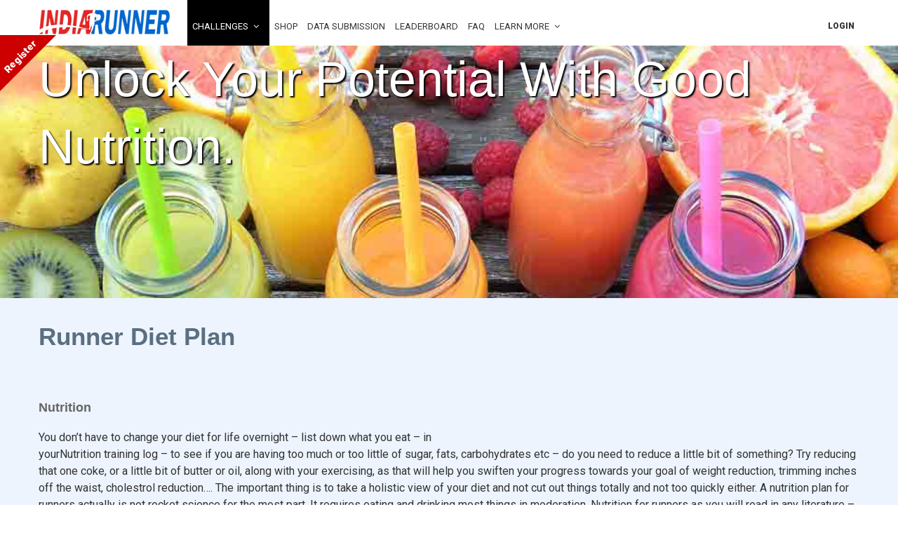

--- FILE ---
content_type: text/html; charset=UTF-8
request_url: https://indiarunner.com/runner-diet-plan.php
body_size: 11097
content:
<!DOCTYPE html>
<html lang="en">
<head>
   <title>India Runner | The Best Foods For Runners</title>
<meta name="description" content="The 15 foods runners need every week for good health and top performance. Full Marathons, 10K, 5K and Half Marathon Races and Running Events." />
<meta name="keywords" content="running, races, Marathons, Calendar, India marathon calendar, Half Marathon, schedule, runinfinity, the best food for runners, runner diet plan" />
<meta property="og:site_name" content="India Running, Cycling, Walking Races Information" />
<meta property="og:title" content="India Runner | The Best Foods For Runners" />
<meta property="og:description" content="The 15 foods runners need every week for good health and top performance. Full Marathons, 10K, 5K and Half Marathon Races and Running Events." />
<meta property="og:url" content="https://www.indiarunner.com/runner-diet-plan.php" />
<meta name="rating" content="general" />
<meta name="Googlebot" content="NoIndex-NoFollow" />
<meta name="robots" content="NoIndex-NoFollow" />
<meta content="width=device-width, initial-scale=1.0" name="viewport" />
<meta property="og:image" content="https://www.indiarunner.com/img/iconfb.jpg"/>
<meta property="og:image:secure_url" content="https://www.indiarunner.com/img/iconfb.jpg" />
<!-- Facebook Opengraph integration: https://developers.facebook.com/docs/sharing/opengraph -->
<!-- Google Tag Manager -->
<script>(function(w,d,s,l,i){w[l]=w[l]||[];w[l].push({'gtm.start':
new Date().getTime(),event:'gtm.js'});var f=d.getElementsByTagName(s)[0],
j=d.createElement(s),dl=l!='dataLayer'?'&l='+l:'';j.async=true;j.src=
'https://www.googletagmanager.com/gtm.js?id='+i+dl;f.parentNode.insertBefore(j,f);
})(window,document,'script','dataLayer','GTM-NH44T59');</script>
<!-- End Google Tag Manager -->  
  <!-- Twitter Cards integration: https://dev.twitter.com/cards/  -->
  <meta name="twitter:card" content="summary">
  <meta name="twitter:site" content="India Running, Cycling, Walking Races Information">
  <meta name="twitter:title" content="India Runner | The Best Foods For Runners">
  <meta name="twitter:description" content="The 15 foods runners need every week for good health and top performance. Full Marathons, 10K, 5K and Half Marathon Races and Running Events.">
  <meta name="twitter:image" content="https://www.indiarunner.com/img/iconfb.jpg">
  <!-- Favicon -->
  <link href="img/favicon.ico" rel="icon">
  <!-- Google Fonts -->
  <link href="https://fonts.googleapis.com/css?family=Raleway:400,500,700|Roboto:400,900" rel="stylesheet">
  <!-- Bootstrap CSS File -->
  <link href="css/bootstrap.min.css" rel="stylesheet">
  <!-- Libraries CSS Files -->
  <link href="css/font-awesome.min.css" rel="stylesheet">
  <!-- Main Stylesheet File -->
  <link href="css/style.css" rel="stylesheet">
</head>
<body>
  <!-- Page Content

    ================================================== -->
  <!-- Header -->
 <div class="offer"><a href="register.php" class="offerTxt" title="Register">Register</a></div>  
<header id="header">
<div class="container"> 
<div class="pull-left logo">
<a href="index.php"><img src="img/logo-nav.png" alt="INDIA RUNNER" title="INDIA RUNNER" /></a>
</div>
    <nav id="nav-menu-container">
        <ul class="nav-menu">           
            </li>
            <li class="menu-has-children"><a href="index.php#marathon" class="blackBg">Challenges</a>
                <ul>
                        <li class="blackBg"><a href="register.php">Register</a></li>
                                    <li ><a href="explorunner2022.php">Explorunner Virtual Race 2022 by India Runner</a></li>
                                    <li ><a href="explorunner2021.php">Explorunner Virtual Race 2021 by India Runner</a></li>
                           
                  <!--  <li><a href="e-certificate-september-challenge-2018.php">e-Certificate September Challenge 2018</a></li>       -->              
                </ul>
            </li>  
           <li><a href="shop.php">Shop</a></li>           
           <li><a href="index.php#DataSubmission">Data Submission</a></li>
           <li><a href="index.php#leaderboardMain">leaderboard</a></li>
            <li><a href="FAQ.php">FAQ</a></li>

            <li class="menu-has-children"><a href="#">Learn More</a>
                  <ul>
                          <li><a href="news.php">News</a></li>    
                         <li><a href="inspiration-story.php">Inspiration</a></li>         
                         <li ><a href="index.php#contact">Contact Us</a></li>
                        <li class="menu-has-children"><a href="#">Event Info</a>
                      <ul class="ht200">
                       
                        <li><a href="finisher-photos.php">Finisher Photos</a></li>
                        <li><a href="index.php#digital-partner">Digital Partner</a></li>
                        <li><a href="runner-diet-plan.php">Runner Diet Plan</a></li>
                        <li><a href="cyclothon-diet.php">Cyclothon Diet Plan</a></li>
                         <li><a href="walking-diet-plan.php">Walking Diet Plan</a></li>
                        <li><a href="stretching.php">Stretching</a></li>
                        <li><a href="5k-training-plan.php">5k Training Plan</a></li>
                        <li><a href="10k-training-plan.php">10k Training Plan</a></li>
                        <li><a href="half-marathon-training-plan.php">Half Marathon Training Plan</a></li>
                        <li><a href="full-marathon-training-plan.php">Full Marathon Training Plan</a></li>
                         <li><a href="cyclothon-training.php">Cyclothon Training</a></li>
                          <li><a href="walking-workout-plan.php">Walking Workout Plan</a></li>
                        <li><a href="running-injury.php">Running Injury</a></li>
                    </ul>
                    </li>  
                  </ul>
            </li>    

                  </ul>
    <ul class="nav-menu pull-right text-bold">
    
               <li>  <a class="" href="#" data-toggle="modal" data-target=".login-register-form">
             Login
            </a>
          </li>
             </li>
     </ul>
    </nav>
    <!-- #nav-menu-container -->
    <!-- Signin & Signup -->
    <!-- Login Modal-->
    <div class="modal fade login-register-form" role="dialog">
        <div class="modal-dialog modal-sm">
            <div class="modal-content">
                <div class="modal-header">                    
                    <ul class="nav" id="myTab">
                        <li class="nav-item">
                            <span class="nav-link">Login</span>
                        </li>
                    </ul>
                    <button type="button" class="close" data-dismiss="modal">
                        <span class="fa fa-close"></span>
                    </button>
                </div>
                <div class="modal-body">
                    <div>
                        <div id="home">
                            <form action="" name="login" id="login" method="post">
                                <div class="form-group">
                                    <label for="Username">Username</label>

                                    <input type="text" class="form-control" placeholder="Enter username" name="Username" required>
                                </div>
                                <div class="form-group">
                                    <label for="password">Password</label>
                                    <input type="password" class="form-control" placeholder="Enter password" name="password" required>
                                </div>
                                <div class="checkbox">
                                    <label><input type="checkbox" name="remember"> Remember me</label>
                                </div>
                                <div class="loaderdelurl" id="loaderdelurl" style="display:none;"></div>
                                <input type="submit" class="btn btn-default loginBtn" name="loginsubmit" id="loginsubmit" value="Login" /><!--<a href="https://www.indiarunner.com/index.php#reg" data-dismiss="modal" class="registerLink">Sign Up!</a>--><a href="#" data-toggle="modal" data-target=".forgot-password" data-dismiss="modal" class="font-12 pull-right">Forgot your username/password?</a>
                                <input type="hidden" name="redirect" value="" />
                                <span id="loginmsg" class="loginText"></span>                               
                                <div class="clear"></div>
                                <div class="form-group">
                                  <label></label><span class="pdTop15"><a href="https://www.indiarunner.com/index.php#reg">New user register here!</a></span>
                                </div>
                            </form>
                                                    </div>
                        </div>
                    </div>
                </div>
            </div>
        </div>
    </div>
    <!-- forgot password  -->
    <div class="modal fade forgot-password" role="dialog">
        <div class="modal-dialog modal-sm">
            <div class="modal-content">
                <div class="modal-header">
                    <ul class="nav" id="myTab">
                        <li class="nav-item">
                            <span class="nav-link">Forgot Username / Password </span>
                            <p>You will receive an email with username and password</p>
                        </li>
                    </ul>                    
                    <button type="button" class="close" data-dismiss="modal">
                        <span class="fa fa-close"></span>
                    </button>
                </div>
                <div class="modal-body">
                    <div>
                        <div>
                            <form action="" method="post" name="passwordrecovery" id="passwordrecovery">
                                <div class="form-group">
                                    <label for="email">Email*</label>
                                    <input type="email" class="form-control" placeholder="Enter email" name="forgot_email" id="forgot_email" required>
                                </div>
                                <input type="submit" class="btn btn-default loginBtn" name="submit" value="Password Recovery"  id="passwordrecoverysubmit" />
                                <div class="clear"></div>
                            </form>
                            <span id="frmessage" class="forgotText"></span>
                            <div class="loaderdelurl" id="loaderdelpassword" style="display:none;"></div>
                        </div>
                    </div>
                </div>
            </div>
        </div>
    </div>

</div>
</header>
  <!-- #header -->
  <!-- Hero -->
  <section class="nutritionDiet"> 

    <div class="container text-center">            

    <!-- table 3 col---> 

        <div class="col-12 col-lg-12 pull-left bannerHeading">

            <div class="row">

                <h2>Unlock Your Potential With Good Nutrition.</h2>

            </div>    

        </div>        

       </div> 



  </section>
  <!-- /Hero -->
  <!--Event Info -->

  <section class="eventInfo innerPage" id="about">

    <div class="container text-center">

      <h2> 

          Runner Diet Plan

        </h2>

      <div class="col-12 col-lg-12 eventInfoBg">

       <div class="row">

        <div class="col-12 col-lg-12 subHeading text-left">

             <h3 id="Nutrition">Nutrition</h3><p><img class="pull-right content_image" src="https://www.runningandliving.com/wp-content/uploads/2017/08/nutrition-img.jpg" alt="" width="381" height="171">You don’t have to change your diet for life overnight – list down what you eat – in yourNutrition training log – to see if you are having too much or too little of sugar, fats, carbohydrates etc – do you need to reduce a little bit of something? Try reducing that one coke, or a little bit of butter or oil, along with your exercising, as that will help you swiften your progress towards your goal of weight reduction, trimming inches off the waist, cholestrol reduction…. The important thing is to take a holistic view of your diet and not cut out things totally and not too quickly either. A nutrition plan for runners actually is not rocket science for the most part. It requires eating and drinking most things in moderation. Nutrition for runners as you will read in any literature – is about hydration, carbs pre long runs and a good dose of fibre.</p>

<p>Before a slightly more strenuous weekend running schedule, your nutrition plan will be more carbohydrate heavy, as you take in an extra helping of (brown) rice or pasta. But drop the hollow carbs of carbonated drinks/ alcohol as they dont count. Alcohol, additionally, tends to dehydrate rather than hydrate.</p>

<p>Nutrition and hydration: Drink a lot of water and keep yourself hydrated. Drink a cup or two of water before you get out for a run. Orange juice is also great.. Keep a bottle of water with you on your walks/runs and sip as and when – this is key</p>

<p>You will lose a lot of salt along with water, while you exercise, so don’t cut down on your salt intake, in fact, you could even consider increasing it judiciously.. For a long run, it may be worthwhile to carry a small sachet of salt with you, to take a lick of, should you feel the need to.</p>

<p>Eat as much of raw foods as possible – salads (reduce or cut the salad dressing and use vinegar or lemon), raw vegetables, fruit.. and add some roughage and bran to your diet. Whole wheat bread. Soya is great. Soya is probably one of the richest sources of protein for vegetarians and non vegetarians alike.</p>

<p>A banana a day keeps the doctor away – for a runner – great on energy, easy and quick to digest, and rich in Potassium. Now that’s a pack of nutrition which is a ‘peeling’!</p>

<p><img class="pull-right content_image" src="https://www.runningandliving.com/wp-content/uploads/2017/08/nutrition-img1.jpg" alt="" width="350" height="384">Running a marathon is not merely running a race but is a science which requires impeccable planning, strong will, focus, and months of training before we participate.</p>

<p>Nutrition is one of the most areas to give your full attention during marathon training and preparation.</p>

<p>Selecting the “right” foods is the most important area of nutritive diet. Thus marathon runners’ food should focus on the following nutrients at the time of training<br>

Carbohydrate,<br>

Protein,<br>

Fat,<br>

And most forgotten nutrient ‘Water’<br>

But the question still remains – How much and what?</p>

<p id="pregnancy">The meal before the marathon day, or even a long run of more than 15 miles (24km) becomes very important so as to avoid sleeping problems, stomach upsets, lethargy, flatulence, acidity, etc.Ideal meal the day before the marathon run:</p>

<p><strong><i class="fa fa-hand-o-right"></i>&nbsp;Breakfast</strong></p>

<p>2 slices whole wheat bread + 1 tsp Jam + Milk 1 glass + 1 Banana OR<br>

1 bowl Breakfast cereal (wheat flakes / oats) + 1 glass Skim milk + 1 Fruit (mango / banana / guava )</p>

<div class="table-responsive">

<table class="table table-striped table-bordered table-hover table-condensed">

<thead>

<tr class="row-1 odd whiteBg">

<th class="column-1">Nutrient</th>

<th class="column-2">Functions</th>

<th class="column-3">Sources</th>

</tr>

</thead>

<tbody class="row-hover whiteBg">

<tr class="row-2 even">

<td class="column-1">Carbohydrate (CHO) - Must for marathon runners. <br>60 – 65% of total caloric intake</td>

<td class="column-2">CHO is stored as glycogen in body and is the major fuel     for running.<p></p>

<p>

                    If glycogen stores are depleted there will be fatigue,     inability to perform and run the marathon.</p>

<p>

                    Major function of CHO is to provide the much needed     energy to perform.</p>

<p>

                    If CHO is not present in sufficient amount in the body the     protein will get utilized as a source of     energy and not     as source of protein.</p></td>

<td class="column-3">Eat meals high in CHO.<p></p>

<p>

                  Cereals – whole grains, whole wheat bread, whole wheat pasta, brown rice, oats, muesli, etc.<br>

                  Pulses – lentils, baked beans, etc.</p>

<p>

                  Vegetables – baked potato, colocasia (arbi), sweet potato, corn, yam (suran), carrot, etc.<br>

                  Fruits – Banana, mango, custard apple (sitaphal) , sapota (chickoo), guava, etc</p>

<p>                  Did you know… eating just two large bananas can take you through a 90-minute strenuous</p>

</td>

</tr>

<tr class="row-3 odd">

<td class="column-1">Protein – Moderate consumption of proteins.<br>15 – 20 % of total caloric intake </td>

<td class="column-2">The protein requirement increases by 50 % in endurance trainers as compared to sedentary adults.<p></p>

<p>

                  The major function of protein is tissue repair and preventing muscle breakdown.</p>

<p>

                  In the absence of CHO, protein will function to provide energy to the body.</p>

</td>

<td class="column-3">Vegetarian sources – Dals and pulses, soyabean, cheese like grana padano (known as cheese for athletes - the quickest way to restore your energy. <p></p>

<p>The body digests and assimilates it in no time at all.)</p>

<p>

                  Non – Vegetarian sources – lean meat, fish, poultry, eggs.</p></td>

</tr>

<tr class="row-4 even">

<td class="column-1">Fat – limit fat intake.<br>25 – 30 % of total caloric intake and saturated fat less than 10 % of total fat intake</td>

<td class="column-2">Excess fat in the diet is stored in the body and takes time to digest. it is released slowly as a source of energy in the absence of glycogen stores.<p></p>

<p>

                  Gives palatability and satiety value.</p>

<p>

                  High fat in the diet makes you  sluggish and adds unwanted calories.</p>

<p>

                  Excess fat in the diet also indicates inadequate CHO</p>

</td>

<td class="column-3">Fruits – Avocado Nuts and oilseeds like groundnut, almond, cashew nut<br>

                  Non  Veg – egg, red meat, etc.<p></p>

<p>

                  Fats – Butter, oil, margarine, cream, cream dressing, ghee</p>

<p>

                  Fried foods – Chips, samosa, kachori, cutlets, biscuits, croissants, kharee, rusk biscuits, etc.</p>

</td>

</tr>

<tr class="row-5 odd">

<td class="column-1">Water – must for marathon runners.</td>

<td class="column-2">It is important to be well hydrated before, during and after  exercise.<p></p>

<p>

                    All the water lost through sweat and the breath has to be replaced.</p>

<p>

                    Drinking water at the time of running is an art which has to be practiced during training.<br>

                    Sip fluid periodically while running to avoid dehydration. </p>

</td>

<td class="column-3">Water, juices, buttermilk, soups, lemon juice (with sugar and salt), electral, water with sugar and salt, sport drinks, not energy drinks.<p></p>

<p>

                  (sport drinks will not only hydrate the body but give the much wanted energy as well salts or electrolytes lost through sweat.)</p>

<p>

                  Some of the sports drinks available in the market are Gatorade, All Sport, Powerade, Lucozade.</p>

</td>

</tr>

</tbody>

</table>

<p><!-- #tablepress-11 from cache --></p></div>

<p><strong>&nbsp;Mid afternoon</strong></p>

<p>1 big bowl Sago khitchadi OR 2 bananas / Guava / Sapota (Chickoo) / Mango / Custardapple (Sitaphal)</p>

<p><strong><i class="fa fa-hand-o-right"></i>&nbsp;Dinner</strong></p>

<p>2 roti + 1 small bowl root vegetable ( potato, colocasia (arbi), sweet potato) + 1 glass buttermilk OR 1 big bowl Whole wheat pasta in tomato sauce and veggies + 1 glass orange juice OR I big plate of biryani</p>

<p><strong><i class="fa fa-hand-o-right"></i>&nbsp;Ideal Pre – Race Meal Breakfast</strong></p>

<p>2 slice whole wheat bread + 1 tsp Jam + 1 Banana + 1 orange juice OR 1 bowl Breakfast cereal (whole wheat flakes / oats) + 1 orange juice + 1 Fruit OR 1 bowl Whole wheat pasta with tomato pasta sauce + 1 glass guava nectar OR Energy bar (150 – 200 kcal) + Juice / Water + Fruit (Watermelon) Milk can act as a laxative if had before a run</p>

<h4>Tips to remember:</h4>

<p>Load your self with carbohydrate.</p>

<p>Care should be taken of not over loading yourself with fiber as it could lead to stomach upsets like flatulence, constipation, or diarrhea.</p>

<p>Consume proteins in moderation. Do not over eat proteins especially non vegetarian foods a day before the run as they take longer time to digest. Also, it will increase body’s requirement for water.</p>

<p>Monitor your fat intake as overeating will make you feel sluggish and it also takes longer time to digest.</p>

<p>Double your water intake; Drink before you feel thirsty – because – Thirst is already a symptom of dehydration.</p>

<p>But, avoid tea, coffee, alcohol, and colas as they act as diuretics, which will further lead to loss of fluid from the body.</p>

<p>Avoid trying anything new food stuff or a drink on the pre race day or on the race day, to which the body is not accustomed.</p>

<p>Also, do not exercise or run till two hours after eating your meal as the food takes two hours to pass through stomach and protein and fat takes still longer i.e. 3 – 5 hours to pass through.</p>

<h4>Post Marathon – After the race:</h4>

<p>After the race is over, continue to drink fluids (water, sports drinks, and/or juice products are all great choices). As soon as possible (ideally within 15 minutes), grab something nutritious to eat to replace your depleted glycogen stores. Research indicates that to avoid muscle fatigue the next day, protein and carbohydrates should be eaten as soon as possible following long duration exercise. In gist,<br>

<strong>So, On your marks, Get set, EAT Right…</strong></p>

<h3 id="Stay-Fit-for-5-km-Run"></h3><p>Running requires a combination of right training and a healthy diet.<br>

Remember, no matter how vigorous is your running schedule is, it is important to increase your FoodCarbohydrate (CHO) intake, which is main fuel for running. Good food choices with proper combination of nutrients and the correct timing of meals may enhance performance. Also eat more frequently but smaller quantities.. Golden Rule to remember – Eat only familiar foods before a run. What needs to be included and excluded for staying fit while training for a 5 km run, or just running to stay trim and fit.</p>

<div class="table-responsive">

<table class="table table-striped table-bordered table-hover table-condensed">

<thead>

<tr class="row-1 odd whiteBg">

<th class="column-1">Foods to include</th>

<th class="column-2">Benefits</th>

</tr>

</thead>

<tbody class="row-hover whiteBg">

<tr class="row-2 even">

<td class="column-1">Wholegrain cereals like oats, whole wheat, oatmeal, etc.</td>

<td class="column-2">These have complex carbohydrates which release energy gradually and are loaded with multivitamin (Vitamin E, B vitamins, magnesium, iron, fiber, etc..) which are required to stay fit.</td>

</tr>

<tr class="row-3 odd">

<td class="column-1">Baked beans. Soya bean, peas, etc.</td>

<td class="column-2">Good amounts of CHO, good quality proteins and omega 3 fatty acid (helps reduce arthritis, heart disease, lower hypertension etc.)</td>

</tr>

<tr class="row-4 even">

<td class="column-1">Skimmed milk / Paneer (cottage cheese)/ Yoghurt / Curd</td>

<td class="column-2">Rich in Protein and Calcium with reduced fat content. Also contains vitamin B – 12 that helps runners prevent fatigue and cramps.</td>

</tr>

<tr class="row-5 odd">

<td class="column-1">Soya milk / tofu / soya bean curd / soy nuggets</td>

<td class="column-2">Alternate to milk and for those with lactose intolerance. Excellent protein, calcium and omega 3 - fatty acid. </td>

</tr>

<tr class="row-6 even">

<td class="column-1">Low fat cheese</td>

<td class="column-2">Good calcium, protein and low in fat.</td>

</tr>

<tr class="row-7 odd">

<td class="column-1">Lean meat / fish (salmon) / egg</td>

<td class="column-2">High quality protein, vitamin B12, iron.</td>

</tr>

<tr class="row-8 even">

<td class="column-1">Potato / Colocasia (arbi) / Sweet potato / yam (suran)</td>

<td class="column-2">Rich source of CHO for much needed energy. Also a source of Vitamin C and E (antioxidants) which aid in muscle recovery in athletes. Excellent source of iron which is required for oxygen production during training.</td>

</tr>

<tr class="row-9 odd">

<td class="column-1">Banana / Guava / Sapota (chickoo) / Custard apple (Sitaphal) / Mango</td>

<td class="column-2">Very good source of CHO as an instant source of energy. Contains a good amount of potassium which is lost in our sweat. Easy and quick to digest</td>

</tr>

<tr class="row-10 even">

<td class="column-1">Sports drink / lime water / some juices</td>

<td class="column-2">Gives the much wanted energy and hydration as well helps replenish electrolytes lost through sweat.</td>

</tr>

</tbody>

</table>

<p><!-- #tablepress-12 from cache --></p></div>

<p><strong>ALWAYS REMEMBER –</strong>&nbsp;Eat breakfast like a king, lunch like a prince and dine like a pauper.</p>

<p><strong>Breakfast Choice –&nbsp;</strong><br>

Generally include a combination of all three macro nutrients i.e. Carbohydrate, Idliprotein and fat.</p>

<ul >Whole grain cereal (oatmeal, muesli, whole wheat flakes, etc.) with skimmed milk and a fruit (banana, guava, mango).<p></p>

<li>Whole wheat toast with egg preparation and fruit juice.</li>

<li>Crackers (whole grain) with low fat cheese dip / peanut butter with fruit yoghurt.</li>

<li>Sago Khitchadi with curd and fruit.</li>

<li>Idli / Plain dosa / Uttapam with coconut chutney and fruit milkshake.</li>

</ul>

<p><strong>Snacks Choice –&nbsp;</strong>Include Foods which are Carbohydrate rich and energy dense.</p>

<ul >

<li>Energy Bar</li>

<li>Granola bar</li>

<li>Banana / Guava / Mango</li>

<li>Sports Drink.</li>

<li>Spread a thin layer of peanut butter (it boosts energy, has good amount of protein and fat also) on a couple of whole wheat graham crackers</li>

<li>Fresh fruits and vegetable.</li>

</ul>

<p><strong>Snacks Choice –</strong>&nbsp;Have a hearty meal which is rich in Carbohydrate. Do not over load yourself or else fatigue and lethargy will set in.</p>

<ul >

<li>Lentil and carrot soup with whole wheat pasta with flavoured yoghurt.</li>

<li>Broccoli soup with brown rice and fish or lean meat preparation</li>

<li>Vegetable salad with vegetable biryani and lassi / buttermilk.</li>

<li>Vegetable soup with Chicken Biryani with carrot / cucumber raita.</li>

<li>Minestrone and bean soup with potato paratha and fruit / vegetable raita.</li>

<li>Rasam / Mulligatawny soup with Bisibela rice / Chicken Biryani with buttermilk / raita.</li>

</ul>

<p><strong>Drink Choice –</strong>&nbsp;Being well hydrated is critical to good blood volume, cardiac output and delivery of oxygen to the working muscles. Staying well hydrated also decreases the risk of muscle cramping, regulates core body temperature and gets rid of unwanted waste. Water intake should be at least</p>

<ul >

<li>Water</li>

<li>Fruit juice</li>

<li>Lemon juice</li>

<li>Electoral</li>

<li>Sports drink</li>

<li>Lassi / Buttermilk</li>

<li>Soups</li>

<li>Guava nectar</li>

<li>Milkshake</li>

</ul>

<h4>FOODS TO BE AVOIDED – Include Foods which are Carbohydrate rich and energy dense.</h4>

<ul>

<li><strong>Deep fried foods –&nbsp;</strong>Samosa, Kachori, Pakoda, French fries, Vadas, Namkeen, Farsan, etc.</li>

<li><strong>High fat foods –</strong>&nbsp;Heavy gravies, cream, mayonnaise, heavy salad dressings, Cake, pastry, excess of oil, / ghee/ butter etc.</li>

<li><strong>Beverages –</strong>&nbsp;Cold drinks, tea, coffee, alcohol</li>

<li><strong>Meats –</strong>&nbsp;Red meat, mutton, pork, egg yolk.</li>

</ul>

<p>So, eat the right foods in the right quantities which will help you build up your energy stores and fight fatigue. However, it is also important to eat at the right time. And yes, don’t forget to keep yourself hydrated.</p>

<p><strong>Start running, eat well, and stay fit!</strong></p>

<p><strong>Kirti Tatiwala</strong><br>

Registered Dietitian<br>

Practicing nutritionist<br>

Nature’s Basket<br>

Godrej Agrovet Limited</p>

<p>Write in to us for more specific queries at&nbsp;<a title="" href="/cdn-cgi/l/email-protection#10797e767f50797e74797162657e7e75623e737f7d"><span class="__cf_email__" data-cfemail="5831363e371831363c31392a2d36363d2a763b3735">[email&#160;protected]</span></a>></p>

<p><strong>If you would like to receive a free brief monthly mailer on news, stories, information and fun stuff on running – drop us a mail at <a href="/cdn-cgi/l/email-protection#a7cec9c1c8e7cec9c3cec6d5d2c9c9c2d589c4c8ca"><span class="__cf_email__" data-cfemail="e78e898188a78e89838e86959289898295c984888a">[email&#160;protected]</span></a>&nbsp;and send us your name and city of residence”</strong></p>

<h4>Unleash your Potential<br>

Start running and living today!!</h4>

        </div>

       </div>  

      </div>      

    </div>

  </section>

  <!-- /About --> 
<footer class="site-footer">
<div class="bottom">
    <div class="container">
        <div class="row">
            <div class="col-lg-4 col-xs-12 text-lg-left text-center">
                <div class="credits">
                    <a href="https://www.indiarunner.com/">&copy; 2025 India Runner</a>
                     <nav class="nav social-nav">
                    <a href="https://www.instagram.com/run.walk.cycle"><i class="fa fa-instagram"></i></a> <a href="
https://www.facebook.com/runwalkcycle.in"><i class="fa fa-facebook"></i></a> <a href="
https://www.twitter.com/runwalkcycle"><i class="fa fa-twitter"></i></a> <a href="https://www.linkedin.com/in/runwalkcycle"><i class="fa fa-linkedin"></i></a> <a href="/cdn-cgi/l/email-protection#761f181019361f18121f170403181813045815191b" target="_top"><i class="fa fa-envelope"></i></a>
                </nav>
                </div>

            </div>
            <div class="col-lg-8 col-xs-12">
                <ul class="list-inline">
                    <li class="list-inline-item"><a href="about.php">About Us</a>
                    </li>
                    <li class="list-inline-item"><a href="terms-and-conditions.php">Terms and Conditions</a></li>
                    <li class="list-inline-item"><a href="privacy-policy.php">Privacy Policy</a></li>
                    <li class="list-inline-item"><a href="refund-cancellaton-policy.php">Refund and Cancellation Policy</a></li>
                </ul>
                <div class="footerSmall">
                    <h1>About India Runner: Running, Cycling & Walking Challenges in India. India Runner virtual challenge is a fitness goal that tasks you to run, cycle or walk a certain distance over a specified period of time. Anyone of any ability can participate and it can be completed at any location, at your own pace. India Runner courier Medal and share tracking number over email after completion the month. Our monthly challenge series is the fastest growing event in India, with 12,500+ registered participants with us.</h1>

                </div>
            </div>
       </div>
    </div>
</div>
</footer>

<div class="__loader">
    <div class="lds-spinner"><div></div><div></div><div></div><div></div><div></div><div></div><div></div><div></div><div></div><div></div><div></div><div></div></div>
</div>

<a class="scrolltop" href="#"><span class="fa fa-angle-up"></span></a>
<script data-cfasync="false" src="/cdn-cgi/scripts/5c5dd728/cloudflare-static/email-decode.min.js"></script><script src="lib/jquery/jquery.min.js"></script>
<script src="lib/superfish/hoverIntent.js"></script>
<script src="lib/superfish/superfish.min.js"></script>
<script src="lib/tether/js/tether.min.js"></script>
<script src="lib/stellar/stellar.min.js"></script>
<script src="lib/waypoints/waypoints.min.js"></script>
<script src="lib/easing/easing.js"></script>
<script src="lib/stickyjs/sticky.js"></script>
<script src="lib/parallax/parallax.js"></script>
<script src="lib/lockfixed/lockfixed.min.js"></script>
<script src="js/custom.js"></script>
<script src="js/ajax.js"></script>
<!-- Template Specisifc Custom Javascript File -->
<script src="lib/bootstrap/js/bootstrap.min.js"></script>
<script src="https://ajax.googleapis.com/ajax/libs/jqueryui/1.11.2/jquery-ui.min.js"></script>
<script type="text/javascript" src="js/paging.js"></script> 
<!-- Load Facebook SDK for JavaScript -->
      <div id="fb-root"></div>
      <script>
        window.fbAsyncInit = function() {
          FB.init({
            xfbml            : true,
            version          : 'v5.0'
          });
        };

        (function(d, s, id) {
        var js, fjs = d.getElementsByTagName(s)[0];
        if (d.getElementById(id)) return;
        js = d.createElement(s); js.id = id;
        js.src = 'https://connect.facebook.net/en_US/sdk/xfbml.customerchat.js';
        fjs.parentNode.insertBefore(js, fjs);
      }(document, 'script', 'facebook-jssdk'));</script>

      <!-- Your customer chat code -->
      <div class="fb-customerchat"
        attribution=setup_tool
        page_id="259597128323767"
  theme_color="#0084ff"
  logged_in_greeting="Hi! How can we help you? Join Running, Cycling & Walking challenges in India."
  logged_out_greeting="Hi! How can we help you? Join Running, Cycling & Walking challenges in India.">
      </div> <!-- Required JavaScript Libraries -->
<!-- Google Tag Manager (noscript) -->

<noscript><iframe src="https://www.googletagmanager.com/ns.html?id=GTM-NH44T59"

height="0" width="0" style="display:none;visibility:hidden"></iframe></noscript>

<!-- End Google Tag Manager (noscript) -->

<script defer src="https://static.cloudflareinsights.com/beacon.min.js/vcd15cbe7772f49c399c6a5babf22c1241717689176015" integrity="sha512-ZpsOmlRQV6y907TI0dKBHq9Md29nnaEIPlkf84rnaERnq6zvWvPUqr2ft8M1aS28oN72PdrCzSjY4U6VaAw1EQ==" data-cf-beacon='{"version":"2024.11.0","token":"b9aded79532443179b91362b5385aeb3","r":1,"server_timing":{"name":{"cfCacheStatus":true,"cfEdge":true,"cfExtPri":true,"cfL4":true,"cfOrigin":true,"cfSpeedBrain":true},"location_startswith":null}}' crossorigin="anonymous"></script>
</body>

</html>



--- FILE ---
content_type: text/css
request_url: https://indiarunner.com/css/style.css
body_size: 11961
content:
h1, h2, h3, h4, h5, h6 {
  font-family: "Fjalla One", Helvetica, Arial, sans-serif;
}
body {font-family: "Roboto", Helvetica, Arial, sans-serif;}

p {
  line-height: 1.55;
  color: #333;
  font-size: 1rem;
  font-family: "Roboto", Helvetica, Arial, sans-serif;
}

h1 {
  font-size: 30px;
}

h2 {
  font-size: 35px;
  margin-bottom: 30px;margin-top: 19px;
}

h3 {
  font-size: 24px;
}

h4 {
  font-size: 18px;line-height: 2rem;    margin-top: 15px;
}

/* ==================================================
  General
  ================================================== */
a {
  -webkit-transition: 0.5s;
  -o-transition: 0.5s;
  transition: 0.5s;
}

/* ==================================================
  Elements
  ================================================== */
.btn, .razorpay-payment-button {
  background-color: #0072BC;
  font-family: "Roboto", Helvetica, Arial, sans-serif;
  font-weight: normal;
  color: #fff;
  padding: 7px 40px;
  border-radius: 10px;border:0px none;margin-bottom: 10px;cursor: pointer;
}

.btn:hover, .razorpay-payment-button:hover {
  background-color: #0069f1;
  color: #fff;
}

.btn:focus, .razorpay-payment-button:focus {
  color: #fff;
}

.donate .razorpay-payment-button {
  border: 3px solid #fff;
  background-color: transparent;border-radius:10px;
}

.donate .razorpay-payment-button:hover {
  background-color: #fff;
  color: #0072BC;
}

section {
  padding: 15px 0;
}/*

.card {
  position: relative;
  padding: 0;
  border: 0;
  border-radius: 0;
  margin: 0;
  overflow: hidden;
}*/

a:hover {
  text-decoration: none !important;
}

.scrolltop {
  display: none;
  position: fixed;
  bottom: 15px;
  right: 15px;
  width: 42px;
  height: 42px;
  border-radius: 50%;
  background: #0072BC;
  color: #fff;
  text-align: center;
  font-size: 24px;
}

.scrolltop:hover, .scrolltop:active, .scrolltop:focus {
  color: #fff !important;
  opacity: .75;
}

/* ==================================================
  Hero Styling
================================================== */
.hero {
  display: block;
  position: relative;
  background-image: url(../img/cover.jpg);
  background-size: cover;
  background-position: 0px top;
  background-repeat: no-repeat;
  padding: 0px 0px;
  color: #fff;
  width: 100%;
  height: 95vh;
-webkit-transition: background-image 2s ease-in-out;
     transition: background-image 2s ease-in-out;
}
@media (max-width:991px) {
    
        .hero {
      display: block;
      position: relative;
      background-image: url(../img/cover.jpg);
      background-position: center bottom;
      background-size: cover;
      padding: 0px 0px;
      color: #fff;
      width: 100%;
      height: 99vh;
    }
}

.hero:after {
  content: '';
  z-index: 0;
  position: absolute;background:#000;
 /* Permalink - use to edit and share this gradient: http://colorzilla.com/gradient-editor/#0069f1+0,00d0bb+61 */
/*background: #0069f1; 
background: -moz-linear-gradient(45deg, #0069f1 0%, #00d0bb 61%); 
background: -webkit-linear-gradient(45deg, #0069f1 0%,#00d0bb 61%); 
background: linear-gradient(45deg, #0069f1 0%,#00d0bb 61%); 
filter: progid:DXImageTransform.Microsoft.gradient( startColorstr='#0069f1', endColorstr='#00d0bb',GradientType=1 );*/ /* IE6-9 fallback on horizontal gradient */
  width: 100%;
  height: 100%;
  left: 0;
  top: 0;opacity: .3;
}

.hero .container {
  position: relative;
  z-index: 1;
  text-align: center;
  vertical-align: top;padding-top:16px;
}

.hero-brand {
  margin-bottom: 20px;
  display: inline-block;
}

.hero-brand:hover {
  opacity: .75;
}

.tagline {
  font-family: "Fjalla One", Helvetica, Arial, sans-serif;
  font-size: 14px;
  margin: 35px 0 75px 0;
  color: #fff;
}
.btm30 {margin-top:30px;}
/* ==================================================
  Header Styling
================================================== */
#header {
  /*background: #fff;*/
  height: 65px;  -webkit-box-shadow: 0px 0px 7px 3px rgba(0, 0, 0, 0.4);
  box-shadow: 0px 0px 7px 3px rgba(0, 0, 0, 0.4);
background: #fff;

}

#header .logo {
  margin: 14px 25px 0 0;
}
#header .logo a {display:block;}
#header .logo h1 {
  font-size: 36px;
  margin: 0;
  padding: 2px 0;
  line-height: 1;
  font-family: "Fjalla One", Helvetica, Arial, sans-serif;
  font-weight: 700;
  letter-spacing: 3px;
  text-transform: uppercase;
}

#header .logo h1 a, #header .logo h1 a:hover {
  color: #fff;
}

#header .logo img {
  padding: 0;
  margin-top: 0px;
  max-height: 35px;
}

@media (max-width: 768px) {
  #header {
    height: 50px;
  }
  #header .logo {
    margin: 10px 0 0 0;
  }
  #header .logo h1 {
    padding: 2px 0;
    font-size: 26px;
  }
  #header .logo img {
    max-height: 30px;
  }
 .site-footer .social-nav {
  margin-top: 5px!important;
}
}

.site-footer .social-nav {
    display: block;
}
@media (max-width:768px) {
 .site-footer .social-nav {
    display: block;
}   
}

.site-footer .social-nav a {
  font-size: 24px;color: #0072BC;
}
.site-footer .social-nav a i {margin:10px;font-size:20px;}
.site-footer .social-nav a:hover {
  color: #eee;
}

/*--------------------------------------------------------------
# Navigation Menu
--------------------------------------------------------------*/
/* Nav Menu Essentials */
.nav-menu, .nav-menu * {
  margin: 0;
  padding: 0;
  list-style: none;
}

.nav-menu ul {
  position: absolute;
  display: none;
  top: 100%;
  left: 0;
  z-index: 99;
}

.nav-menu li {
  position: relative;
  white-space: nowrap;
}

.nav-menu > li {
  float: left;
}

.nav-menu li:hover > ul,
.nav-menu li.sfHover > ul {
  display: block;
}

.nav-menu ul ul {
  top: 0;
  left: 100%;
}

.nav-menu ul li {
  min-width: 180px;
}

/* Nav Menu Arrows */
.sf-arrows .sf-with-ul {
  padding-right: 30px;
}

.sf-arrows .sf-with-ul:after {
  content: "\f107";
  position: absolute;
  right: 15px;
  font-family: FontAwesome;
  font-style: normal;
  font-weight: normal;
}
.sfHover .sfHover .sf-with-ul {color:#fff!important;}
.sf-arrows ul .sf-with-ul:after {
  content: "\f105";
}

/* Nav Meu Container */
#nav-menu-container {
  margin: 0;
}

@media (max-width: 991px) {
  #nav-menu-container {
    display: none;
  }
}

/* Nav Meu Styling */
.nav-menu a {
  padding: 28px 7px 18px 7px;
  text-decoration: none;
  display: inline-block;
  color: #343538;
  font-family: "Roboto", Helvetica, Arial, sans-serif;
  font-weight: 300;
  font-size: 13px;
  outline: none;text-transform: uppercase;
}
@media (min-width:992px) and (max-width:1199px) {
  .nav-menu a {padding: 28px 7px 18px 7px;}
  .nav-menu a {font-size:11px;}
  .text-bold.nav-menu a{font-weight:bold;}
  .text-bold.nav-menu ul li a{font-weight:normal;}
  .sf-arrows .sf-with-ul {padding-right: 23px;}
}
@media (min-width:1200px){
  .text-bold.nav-menu a {font-weight:bold;font-size:12px;}
  .text-bold.nav-menu ul li a{font-weight:normal;}
}
.nav-menu a:hover, .nav-menu li:hover > a, .nav-menu .menu-active > a {
  color: #0072BC;
}

.nav-menu ul {
  margin: 4px 0 0 15px;
  -webkit-box-shadow: 0px 0px 7px 3px rgba(0, 0, 0, 0.4);
  box-shadow: 0px 0px 7px 3px rgba(0, 0, 0, 0.4);
}

.nav-menu ul li {
  background: #fff;
  border-top: 1px solid #f4f4f4;
}

.nav-menu ul li:first-child {
  border-top: 0;
}

.nav-menu ul li:hover {
  background: #0072BC;
  -webkit-transition: 0.3s;
  -o-transition: 0.3s;
  transition: 0.3s;
}

.nav-menu ul li a {
  color: #333;display:block;
  -webkit-transition: none;
  -o-transition: none;
  transition: none;
  padding: 10px 15px;
}

.nav-menu ul li a:hover {
  color: #fff!important;
}
.nav-menu ul li.orangeBg a:hover {
  color: #000!important;
}
.nav-menu ul li.blackBg a:hover {
  color: #fff!important;
}
.nav-menu ul ul {
  margin: 0;
}

/* Mobile Nav Toggle */
#mobile-nav-toggle {
  position: fixed;
  right: 0;
  top: 0;
  z-index: 999;
  margin: 8px 10px 0 0;
  border: 0;
  background: transparent;
  font-size: 24px;
  display: none;
  -webkit-transition: all 0.4s;
  -o-transition: all 0.4s;
  transition: all 0.4s;
  outline: none;
  cursor: pointer;
}

#mobile-nav-toggle i {
  color: #000;    background-color: #fff;
    padding: 5px;
}

@media (max-width: 991px) {
  #mobile-nav-toggle {
    display: inline;
  }
#mobile-nav ul li ul li {border-bottom: 1px solid #666;}
#mobile-nav ul li ul li:hover{background-color:#666;}
#mobile-nav ul li ul li a {padding-left:10px;font-size: 14px;color: #bababa;}
#mobile-nav ul li ul li a:before {content:'\f054';font-family: fontAwesome; font-size:11px;padding-right:5px;}

}

/* Mobile Nav Styling */
#mobile-nav {
  position: fixed;
  top: 0;
  padding-top: 18px;
  bottom: 0;
  z-index: 998;
  background: rgba(0, 0, 0, 0.9);
  left: -260px;
  width: 260px;
  overflow-y: auto;
  -webkit-transition: 0.4s;
  -o-transition: 0.4s;
  transition: 0.4s;
}

#mobile-nav ul {
  padding: 0;
  margin: 0;
  list-style: none;
}

#mobile-nav ul li {
  position: relative;
}

#mobile-nav ul li a {
  color: #fff;
  font-size: 16px;
  overflow: hidden;
  padding: 10px 22px 10px 15px;
  position: relative;
  text-decoration: none;
  width: 100%;
  display: block;
  outline: none;
}

#mobile-nav ul li a:hover {
  color: #fff;
}

#mobile-nav ul li li {
  padding-left: 0px;
}

#mobile-nav ul .menu-has-children i {
  position: absolute;
  right: 0;
  z-index: 99;
  padding: 12px;
  cursor: pointer;
  color: #fff;background: #666;
    border: 2px solid #000;
}

#mobile-nav ul .menu-has-children i.fa-chevron-up {
  color: #fff;
}

#mobile-nav ul .menu-item-active {
  color: #fff;
}

#mobile-body-overly {
  width: 100%;
  height: 100%;
  z-index: 997;
  top: 0;
  left: 0;
  position: fixed;
  background: rgba(0, 0, 0, 0.6);
  display: none;
}

/* Mobile Nav body classes */
body.mobile-nav-active {
  overflow: hidden;
}

body.mobile-nav-active #mobile-nav {
  left: 0;
}

body.mobile-nav-active #mobile-nav-toggle {
  color: #fff;
}

/* ==================================================
  Stats Styling
================================================== */
.eventInfo {background-color:#edf4fe!important;color:#5a6f81;}
.eventInfo h2 {color:#5a6f81!important;text-align: left;}
.stats-row {
  margin-top: 65px;
}
.eventInfo h3 {text-align:left;margin:20px 0px;}
.eventInfo ul {margin:0px;padding:0px;}
.eventInfo ul li {list-style-type:none;text-align:left;}
.stats-col .circle {
  display: inline-block;
  width: 160px;
  height: 160px;
  font-family: "Fjalla One", Helvetica, Arial, sans-serif;
  font-weight: 500;
  color: #000;
  border: 6px solid #00c4f8;
  border-radius: 50%;
  padding: 15px 25px 0 25px;
  position: relative;
}
.stats-col .circle .startsLarge{font-size:40px;font-family:arial;}
.stats-col .circle .stats-no {
  color: #fff;
  width: 70px;
  height: 70px;
  line-height: 25px;padding-top:7px;
  top: -25px;
  right: -15px;
  font-family: "Fjalla One", Helvetica, Arial, sans-serif;
  font-size: 18px;
  background-color: #E04F00;
  position: absolute;
  border-radius: 50%;
  font-weight: 700;
}

/* ==================================================
  Parallax Styling
  ================================================== */
.block {
  color: #fff;
  height: 490px;
  overflow: hidden;
  padding-top: 85px;
}

.block h2 {
  text-transform: uppercase;
  margin-bottom: 15px;
}

.block p {
  color: #fff;
  margin-bottom: 45px;
}

/* ==================================================
  Features Styling
  ================================================== */
.features {
  padding-bottom: 0px;
}

.features h2 {
  color: #000;
}

.feature-col {
  display: table;
  padding-bottom: 45px;margin-top:55px;
}

.feature-col > div > div {
  /*display: table-cell;*/
  vertical-align: middle;
}

.feature-col > div > div:last-child {
  padding-left: 20px;
}

.feature-col .feature-icon {
  width: 70px;
  height: 70px;
  margin-bottom: 15px;
  background: #fff;
  color: #fff;
  font-size: 24px;
  text-align: center;
  line-height: 70px;
  border-radius: 50%;
  display: inline-block;border:2px solid;
}
.features .card {background-color:transparent;}
.feature-col h3 {
  color: #000;
}

.feature-col p {
  font-family: "Roboto", Helvetica, Arial, sans-serif;
  font-size: 14px;
  color: #000;
}

/* ==================================================
  Call-to-action Styling
  ================================================== */
.donateWrap {
  
  padding: 25px 0;background-color:#e12726;
}
.donateWrap a {color:#fff; text-decoration: underline;}

.donateWrap h2 {
  margin-bottom: 5px;
}

.donateWrap h2,
.donateWrap p {
  color: #fff;
}

.donateWrap p {
  margin-bottom: 0;
  opacity: .75;
}

.donateWrap .donate .razorpay-payment-button {
  position: relative;
  top: 13px;
}

/* ==================================================
  Portfolio Styling
  ================================================== */
.portfolio, .DataSubmission {
  background-color:#37424A;
  padding-bottom: 0;color:#fff;
}
.DataSubmission p {padding:0px 0px 20px 0px;color:#fff;}
.portfolio h2, .DataSubmission h2 {
  color: #fff;
  margin-bottom: 25px;
}
.DataSubmission h4 {
  color: #fff;
  margin-bottom: 20px;
}
.leaderboard {
  background-color: #eee;
  padding-bottom: 0;
}

.portfolio-grid {
  margin-top: 65px;
}

.portfolio-grid .row {
  margin: 0;
}

.portfolio-grid .row > div {
  padding: 0;
}

.portfolio-grid .row > div .card img {
  width: 100%;
}

.portfolio-grid .row > div .card .portfolio-over {
  position: absolute;
  display: table-cell;
  vertical-align: middle;
  width: 100%;
  height: 100%;
  background: rgba(0, 0, 0, 0.8);
  top: 0;
  left: 0;
  text-align: center;
  opacity: 0;
  visibility: hidden;
  -webkit-transition: all 0.3s ease;
  -moz-transition: all 0.3s ease;
  -o-transition: all 0.3s ease;
  transition: all 0.3s ease;
}

.portfolio-grid .row > div .card .portfolio-over > div {
  position: relative;
  top: 50%;
  -webkit-transform: translateY(-50%);
  -ms-transform: translateY(-50%);
  transform: translateY(-50%);
}

.portfolio-grid .row > div .card .portfolio-over .card-title {
  color: #fff;
  font-size: 30px;
}

.portfolio-grid .row > div .card .portfolio-over .card-text {
  color: #fff;
  opacity: .75;
  padding: 0 45px;
}

.portfolio-grid .row > div .card:hover .portfolio-over {
  opacity: 1;
  visibility: visible;
}
.manageLeaderboard table tr td .form-control {font-size:12px;padding: .375rem 3px;}
/* ==================================================
  Contact Section
  ================================================== */
#contact {
  background: #f7f7f7;
  padding: 80px 0;
}

#contact h2 {
  font-family: "Fjalla One", Helvetica, Arial, sans-serif;
  color: #0072BC;
}

#contact .info i {
  font-size: 32px;
  color: #0072BC;
  float: left;
}

#contact .info p {
  padding: 0 0 10px 50px;
  line-height: 24px;
}

#contact .form #sendmessage {
  color: #0072BC;
  border: 1px solid #0072BC;
  display: none;
  text-align: center;
  padding: 15px;
  font-weight: 600;
  margin-bottom: 15px;
}

#contact .form #errormessage {
  color: red;
  display: none;
  border: 1px solid red;
  text-align: center;
  padding: 15px;
  font-weight: 600;
  margin-bottom: 15px;
}

#contact .form #sendmessage.show, #contact .form #errormessage.show, #contact .form .show {
  display: block;
}

#contact .form .validation {
  color: red;
  display: none;
  margin: 0 0 20px;
  font-weight: 400;
  font-size: 13px;
}

#contact .form input, #contact .form textarea {
  border-radius: 0;
  -webkit-box-shadow: none;
  box-shadow: none;
}

#contact .form button[type="submit"] {
  background: #0072BC;
  border: 0;
  padding: 10px 24px;
  color: #fff;
  -webkit-transition: 0.4s;
  -o-transition: 0.4s;
  transition: 0.4s;
}

#contact .form button[type="submit"]:hover {
  background: #23c2e1;
}

/* ==================================================
  Footer Styling
  ================================================== */
.site-footer {
  background-color: #111;
  padding: 0;
}

.site-footer h2, .site-footer p {
  color: #fff;
}

.site-footer p {
  opacity: .75;
  line-height: 2.0925;
}

.site-footer h2,
.site-footer .btn {
  margin-bottom: 25px;
}

.site-footer .social-nav a {
  color: #007bff!important;opacity: .6;
}

.site-footer .social-nav a:hover {
  opacity: 1;
}

.site-footer .bottom {
  background-color: #000;
  padding: 20px 0;
}

.site-footer .bottom .list-inline, .site-footer .bottom p {
  margin: 0;
}

.site-footer .bottom .list-inline {
  position: relative;
  top: 5px;
}

.site-footer .bottom .list-inline a {
  color: #fff;
  font-family: "Roboto", Helvetica, Arial, sans-serif;
  margin-right: 15px;
}

.site-footer .bottom .list-inline a:hover {
  color: #0072BC;
}

.site-footer .credits {
  color: #ddd;
}

.site-footer .credits a {
  color: #fff;font-size:12px;
}

/* ==================================================
  Responsive Styling
  ================================================== */
.hero .bannerHeading h1 a{color:#fff;}
.hero .bannerHeading h1 a:hover {color:rgba(225,39,38, 1);}
 
@media (max-width: 61.9em) {

.hero .bannerHeading h1 {width:100%;font-size:18px;text-align:left;}
.hero .bannerHeading h2 {width:100%;font-size:20px;text-align:left;display: flex;}
.hero .bannerHeading h2
 .hero .bannerHeading h3 {width:100%;font-size:20px;text-align:left;}
 .hero .bannerHeading h4 {width:100%;font-size:18px;text-align:left;}
  section,
  .block,
  .donateWrap {
    padding: 35px 0;
  }
  .features {
    padding-bottom: 5px;
  }
  p,
  .block p {
    margin: 0px 0px;
  }
  .hero-brand {
    margin-bottom: 35px;
  }
  .tagline {
    margin: 35px 0;
  }
  h1 {
    font-size: 32px;
    margin: 0;
  }
  h2,
  .tagline {
    font-size: 24px;
  }
  h2 {
    margin-bottom: 25px;
  }
  h3 {
    font-size: 20px;
  }
  .hero {
    padding: 0px 0;
  }
  .stats-col {
    margin-bottom: 25px;
  }
  .block {
    height: auto;
  }
  .feature-col {
    padding-bottom: 10px;margin-top: 25px;
  }
  .portfolio-grid .card h3.card-title {
    font-size: 18px !important;
  }
  .portfolio-grid .card .card-text {
    font-size: 13px;
  }
  .team .team-over {
    padding-top: 20px;
  }
  .team .card .social-nav {
    margin-bottom: 15px;
    padding: 0;
  }
  .site-footer .social-nav {
    margin-bottom: 35px;
  }
  .site-footer .list-inline {
    text-align: center;
    padding-bottom: 15px;
  }
  .site-footer .list-inline li {
    display: inline-block;
  }
}
.feature-col:hover {background-color: #fff;box-shadow: 0 0 8px 0px #666;}
@media (max-width: 767px) {
  .block {
    padding-left: 30px;
    padding-right: 30px;
  }
}
.mg20{margin-top:20px;}
.mg40{margin-top:40px;}
.btnUpload {
      background-color: #0072BC;
    font-family: "Roboto", Helvetica, Arial, sans-serif;
    font-weight: 800;font-size:12px;
    color: #fff;
    padding: 10px 15px;
    border-radius: 10px;border:0px none;
}

.btnUpload:focus, .btnUpload:hover {
  text-decoration: none;
}

.btnUpload:focus, .btnUpload.focus {
  outline: 0;
  -webkit-box-shadow: 0 0 0 2px rgba(2, 117, 216, 0.25);
          box-shadow: 0 0 0 2px rgba(2, 117, 216, 0.25);
}
input[type="file"] {
    font-size:11px;margin-right:10px;
}
.DataSubmission label, .register label{ display: inline;}
.sp10 {margin:10px 0px;}
.sp20{margin:0px 0px;padding:20px 0px 20px;}
.searchBox {background-color:#fff;padding:10px; box-shadow: 0 0 8px 0px #666;}
.btn[type="reset"] {background-color:darkgrey;}
.btn[type="reset"]:hover  {background-color:#000}
.searchBtn[type="submit"] {
  background: #0072BC;
  border: 0;
  padding: 10px 24px;
  color: #fff;
  -webkit-transition: 0.4s;
  -o-transition: 0.4s;
  transition: 0.4s;border-radius:10px;
}

.searchBtn[type="submit"]:hover {
  background: #23c2e1;
}
.table thead th {
    border-bottom: 2px solid darkgrey;
}
.table td, .table th {
    border-top: 1px solid darkgrey;
}
.leaderboardTable table img {width:40px;}
.leaderboardTable table img:hover {-ms-transform: scale(4.5); /* IE 9 */
    -webkit-transform: scale(4.5); /* Safari 3-8 */
    transform: scale(4.5); background-color:#fff;border:1px solid #eee;transition-timing-function: ease-in; -webkit-transition: height 2s; /* Safari */
    transition: height 2s;}
img.tshirt {height:67px;}
img.tshirt:hover{
-ms-transform: scale(4.5); /* IE 9 */
    -webkit-transform: scale(4.5); /* Safari 3-8 */
    transform: scale(4.5); background-color:#fff;border:1px solid #eee;transition-timing-function: ease-in; -webkit-transition: height 2s; /* Safari */
    transition: height 2s;
}
@media (max-width:480px)
{    
.btnSpLR{margin-left:5%!important;margin-right:15px;}
.clearDS {margin:10px 40px;}
.hero-brand img {width:225px;}
.hero h1 {font-size:22px;} 
}
@media (min-width:576px)
{
 .mgLeft15 {margin-left:15px;}
}
@media(max-width:575px){
    .spleft15{margin-left:15px;}
    .pdleft0 {padding-left:0px;}
}
.with-errors ul li {font-size:12px;color:crimson;}
.userIcon {    border-radius: 10px;
    padding: 5px 10px;
    margin: 20px 30px;
    float: right;}
@media (min-width:576px) and (max-width:767px) {
    .selectspleft15 {margin-left:0px!important;}
    
}
@media (max-width:1199px) {
.userIcon {
    margin: 10px 0px 0px 0px;
    float: right; 
}    
}
@media (max-width:640px) {
.userIcon {
    margin: 10px 40px 0px 0px;
}    
}
@media (min-width:481px) and (max-width:767px) {
.btnSpLR{margin-left:150px!important;margin-right:15px;}
}

.modal-backdrop.show {display:none;}
.modal-content{z-index:9999;}
.registration-form {color:#000;border-radius:5px;margin-bottom:15px;background: url(../img/whiteBg.png);
box-shadow:0 2px 4px 3px rgba(0,0,0,0.30);
}
.btn-submitData {
    background: rgba(225,39,38, 1);
    margin: 0px 10px 10px!important;
    width: auto!important;float:left;font-size:14px;padding:7px 15px;
  }
  @media (max-width:767px)
  {
    .registration-form .form-group .col-md-6:first-child {
    margin-bottom: .3rem;}
    .form-control {font-size:14px;}
  }
  @media (min-width:768px)
  {
    #leaderboardusernameerror {margin-top:10px;}
    .registration-form .form-group .col-md-6:first-child {
    flex: 0 0 45%;
    max-width: 45%;}
    .registration-form .form-group .col-md-6:last-child {
    float:right;margin-left:5%;}
  }
@media (min-width: 576px){
.registration-form {width:100%;margin-left:10px;margin-top:10px;}
.modal-sm {max-width: 500px;}
 #register-form label {float: left;width: 135px;color:#000;}    
#register-form .form-control {width: 100%;}
#home .checkbox {margin-left:135px;}
#register-form #btn-submit{margin-left:0px;}
#home label {float: left;width: 135px;}    
#home .form-control {width: 70%;}
 #home .loginBtn {float:left;margin-left:135px;}
 .btn-submitData {float:right;}
}
@media (min-width: 992px) {
  .modal-lg {
      max-width: 800px;
  }
}
@media (min-width: 1365px) {
  .modal-xlg {
      max-width: 1200px;
  }
}
.spLeft10 {margin-left:10px;}
.clear{clear:both;}
.btn-primary {
    color: #fff;
    background-color: #0072BC;
    border-color: #0072BC;
}
.btn-login {color: #fff;
    background-color: #3baa34;
    border-color: #3baa34;}

  .btn-danger {
    color: #fff;
    background-color: #d9534f;
    border-color: #d43f3a;
}
.runIcon img {
    vertical-align: top;
    width: 35px;
    height: 35px;
    margin-top: 18px;
}
.cyclingIcon img {
    vertical-align: top;
    width: 35px;
    height: 35px;
    margin-top: 18px;
}
.walkIcon img {
    vertical-align: top;
    width: 35px;
    height: 35px;
    margin-top: 18px;
}
.leaderboardTable table tr td, .leaderboardTable table tr th {text-transform:uppercase;font-size: 13px;
    padding: 5px;}

#datagrid tr td:nth-child(5) {word-break: break-word;width:15%;}
.certficateTbl table tr td, .certficateTbl table tr th {text-transform: uppercase;text-align:left;font-size:13px;}
/* ==================================================
 Promotion Styling
  ================================================== */
*{box-sizing:border-box;}
.promo-tbl{display:table;background-color:#edf4fe;width:100%;}
.promo-col-m{margin:0px 5px;display:table-cell;padding: 0px 20px;}
.promo-col-c{margin:0px 5px;display:table-cell;padding: 0px 20px;}
.promo-col-w{margin:0px 5px;display:table-cell;padding: 0px 20px;}
.promo-col-m img, .promo-col-w img, .promo-col-c img {width:70%;height:70%;}
.dataSubmit{
    top: -25px;
    position: relative;
    font-size: 12px;
    text-align: right;s
    color: #fff;
    text-decoration: underline;
}
.dataSubmit:hover{color:#000;}
.regHeading {color:#fff;}
.promo-col-m .btn, .promo-col-w .btn, .promo-col-c .btn  {
    background: transparent;font-size:14px;padding: 10px 15px;border-radius: 100px;border: 2px solid #fff;margin: 10px 10px;}
.promo-col-m .btn:hover, .promo-col-w .btn:hover, .promo-col-c .btn:hover  {border-color:#ccc;}
.promo-tbl h2 {margin-bottom:10px;color:#000;padding-left: 10px;text-align:left;font-size:20px;}
.registration-form h2 {margin-bottom:0px;margin-top:0px;color:#333;font-weight: bold;font-size:19px;text-align: left;padding: 10px;}
.registration-form h1 {color:#000;padding:10px;font-size:18px;line-height:2rem;text-align: left;background-color:#fff;border-top-left-radius: 10px;
    border-top-right-radius: 10px;margin-bottom:0px;}
.registration-form h1 a{color:#000;}
@media (max-width:767px){
.registration-form h1 {font-size:16px;}
    
}
.registration-form h3{padding:10px;}
.registration-form p{color:#000;font-size:14px;padding:0px 10px;margin-bottom: .5rem;}
p.promo-content {color:#fff;text-align:left;padding-left:10px;font-size:14px;text-align:justify;}
p.promo-img {height: 50px;
    width: 50px;
    border-radius: 200px;
    border: 2px solid #fff;
    text-align: center;
    vertical-align: middle;
    padding-top: 1px;font-size: 30px;
    margin: 20px auto;}
.registration-form .form-group {margin-bottom:10px;padding-left:10px;text-align: left;padding-right: 10px;}
.registration-form .form-group:last-child {margin-bottom:0px;}
.registration-form .btn { margin: 5px 0px;}
.registration-form .reglink {margin-bottom:10px;color:#022169;font-size:14px;display: inline-block;}
@media (max-width:991px) {
    .mobile-hidden{display:block;}
    .promo-col-m .razorpay-payment-button, .promo-col-w .razorpay-payment-button, .promo-col-c .razorpay-payment-button {
    width: 98%;margin: 10px 0px;}
    .promo-col-m .btn, .promo-col-w .btn, .promo-col-c .btn  {margin-bottom:10px;width:96%;}
 

.modal-sm {max-width: 100%;height:100%;}
.modal-content {height:100%;}
.modal-body {min-height:100%;max-height:none;}   
.modal-header {z-index: 9999;padding:10px 15px 45px;}
  .modal-dialog {
        height: 101%;
    }
}

@media (max-width:767px) {
  .font11{font-size:11px!important;}
    .registration-form .btn { margin: 5px 0px;width:100%;}
    #contact .form button[type="submit"] {width:100%;}
    .registration-form {width:100%;}
    .mgauto{width: 100%;
    text-align: center;
    margin: 5px 0px 0px;}
}
@media (min-width:992px) {
    .mobile-hidden{display:none;}  
    .bannerHeading h1 {font-size:37px;text-align:left;}
}
.bannerHeading h4 {margin-top:0px;}
.bannerHeading h1, .bannerHeading h2, .bannerHeading h3, .bannerHeading h4 {text-shadow:2px 2px 2px #000;}
.promo-blue {color:#000!important;font-size:17px!important;}
.promo-orange { color:#000!important;font-size:17px!important;}
.promo-green {color:#000!important;font-size:17px!important;}
.orangeBg{background-color:#fac503!important;}
.blackBg{background-color:#000!important;}
.orangeText{color:#fac503!important}
.orangeDark{color:rgb(252,76,2);}
.orangeBorder{border-color:#fac503!important;}
.greenBorder{border-color:#97ca31!important;}
.greenBg {background-color:#97ca31!important;}
.greenText{color:#97ca31!important;}
.blueBg{background-color:#00c4f8!important;}
.blueBorder{border-color:#00c4f8!important;}
.whiteBg{background-color:#fff!important;border-radius:10px;border-top-left-radius:0px;border-top-right-radius:0pc;}
.promo-tbl .fa-arrow-right:before {padding-left:5px;}
#marathon, #walkathon, #cyclothon {background-color:#fff;}
.hero h4 {text-align:left;}
.subHeading h2 {font-size:25px;color:#e12726!important;margin-bottom:15px;margin-top:0px;}
.subHeading h3 {font-size:18px;}
#marathon img, #walkathon img, #cyclothon img, #juniorthon img {width:100%;}
.eventInfoBg {color:#666;padding:20px 0px;}
.subHeading ul li:before {content:'\f046';font:normal 16px/1 FontAwesome;padding-right:10px;}
.subHeading ul li{padding-left:0px;padding-bottom:10px;color:#333;font-family: "Roboto", Helvetica, Arial, sans-serif;}
.wd40 {width:45px;}
.wd100 {width:100px;}
.btnEdit {margin:0px 5px;font-size:13px;padding:7px 10px;}
.height150 {height:100%;}
.height100 {height:190px;overflow:auto;margin-bottom:20px;}
.height100 p {font-size:14px}
.height100 p:first-child{margin-top:20px;}
.height300 {min-height:345px;}
.table-responsive 
{   
    width: 100%;
    padding-bottom: 15px;overflow-x: auto;   
    overflow-y: hidden; 
    -webkit-overflow-scrolling: touch;
    -ms-overflow-style: -ms-autohiding-scrollbar;
}
.font-12 {font-size:12px;}
/* ==================================================
  Inner Page Styling
================================================== */
.about {
  display: table;
  position: relative;
  background-image: url(../img/about-us.jpg);
  background-size: cover;
  background-position: right center;
  background-repeat: no-repeat;
  padding: 0px 0px;
  color: #fff;
  width: 100%;
  height: 50vh;
}
.marathonTraining {
  display: table;
  position: relative;
  background-image: url(../img/runner-marathon.jpg);
  background-size: cover;
  background-position: right center;
  background-repeat: no-repeat;
  padding: 0px 0px;
  color: #fff;
  width: 100%;
  height: 50vh;
}
.rawaan2019 {
      display: table;
      position: relative;
      background-image: url(../img/rawaan-marathon-2019.jpg);
      background-size: cover;
      background-position: right center;
      background-repeat: no-repeat;
      padding: 0px 0px;
      color: #fff;
      width: 100%;
      height: 50vh;
    }
    .rawaan2019routemap {
      display: table;
      position: relative;
      background-image: url(../img/rawaan2019-route-map.jpg);
      background-size: cover;
      background-position: right center;
      background-repeat: no-repeat;
      padding: 0px 0px;
      color: #fff;
      width: 100%;
      height: 95vh;
    }

    .delhirun {
      display: table;
      position: relative;
      background-image: url(../img/delhirun.jpg);
      background-size: cover;
      background-position: right center;
      background-repeat: no-repeat;
      padding: 0px 0px;
      color: #fff;
      width: 100%;
      height: 50vh;
    }
.walkingWorkout{
  display: table;
  position: relative;
  background-image: url(../img/walk.jpg);
  background-size: cover;
  background-position: right top;
  background-repeat: no-repeat;
  padding: 0px 0px;
  color: #fff;
  width: 100%;
  height: 50vh;
}
.cycling {
  display: table;
  position: relative;
  background-image: url(../img/cycling-cover.jpg);
  background-size: cover;
  background-position: right bottom;
  background-repeat: no-repeat;
  padding: 0px 0px;
  color: #fff;
  width: 100%;
  height: 50vh;
}
.runningInjury {
  display: table;
  position: relative;
  background-image: url(../img/running-injury.png);
  background-size: cover;
  background-position: right center;
  background-repeat: no-repeat;
  padding: 0px 0px;
  color: #fff;
  width: 100%;
  height: 50vh;
}
.stretching {
  display: table;
  position: relative;
  background-image: url(../img/stretching-exercise.jpg);
  background-size: cover;
  background-position: right bottom;
  background-repeat: no-repeat;
  padding: 0px 0px;
  color: #fff;
  width: 100%;
  height: 99vh;
}
.nutritionDiet {
    display: table;
  position: relative;
  background-image: url(../img/nutrition-diet.jpg);
  background-size: cover;
  background-position: right top;
  background-repeat: no-repeat;
  padding: 0px 0px;
  color: #fff;
  width: 100%;
  height: 50vh;
}
.privacyPolicy {
  display: table;
  position: relative;
  background-image: url(../img/running.jpg);
  background-size: cover;
  background-position: right bottom;
  background-repeat: no-repeat;
  padding: 0px 0px;
  color: #fff;
  width: 100%;
  height: 50vh;
}
.termsConditions {
  display: table;
  position: relative;
  background-image: url(../img/running2.jpg);
  background-size: cover;
  background-position: right center;
  background-repeat: no-repeat;
  padding: 0px 0px;
  color: #fff;
  width: 100%;
  height: 50vh;
}
.refund {
  display: table;
  position: relative;
  background-image: url(../img/cycling-banner.jpg);
  background-size: cover;
  background-position: right center;
  background-repeat: no-repeat;
  padding: 0px 0px;
  color: #fff;
  width: 100%;
  height: 50vh;
}
.bannerHeading h2 .tshirt-btn .razorpay-payment-button {padding: 7px 20px;font-size: 20px;margin: 5px 0px;}
.tshirts-btn {padding: 7px 20px;font-size: 20px;margin:5px 0px 0px;}
@media (min-width: 992px){
  .bannerHeading{/*top:33%;position: absolute;*/}
  .bannerHeading h2{font-size:22px;text-align: left;display: flex;}

    .bannerHeading h3{font-size:25px;text-align: left;}
    .bannerHeading h4{font-size:20px;text-align: left;}
    .about .bannerHeading h2{
        font-size: 70px;
        text-align: left;
        line-height: 6rem;
        margin-top: 0%;
    }
    .cycling .bannerHeading h2 {
        font-size: 70px;
        text-align: left;
        line-height: 6rem;
        margin-top: 0%;
    }
    .walkingWorkout .bannerHeading h2 {
        font-size: 70px;
        text-align: left;
        line-height: 6rem;
        margin-top: 0%;
    }
    .marathonTraining .bannerHeading h2, .rawaan2019 .bannerHeading h2, .rawaan2019routemap .bannerHeading h2, .delhirun .bannerHeading h2,{
        font-size: 70px;
        text-align: left;
        line-height: 6rem;
        margin-top: 0%;
    }
    .stretching .bannerHeading h2{
        font-size: 70px;
        text-align: left;
        line-height: 6rem;
        margin-top: 5%;
    }
    .runningInjury .bannerHeading h2{
        font-size: 70px;
        text-align: left;
        line-height: 6rem;
        margin-top: 0%;
    }
    .nutritionDiet .bannerHeading h2{
        font-size: 70px;
        text-align: left;
        line-height: 6rem;
        margin-top: 0%;
    }
    .privacyPolicy .bannerHeading h2{
        font-size: 70px;
        text-align: left;
        line-height: 6rem;
        margin-top: 0%;color:#fff;
    }
    .termsConditions .bannerHeading h2{
        font-size: 70px;
        text-align: left;
        line-height: 6rem;
        margin-top: 0%;color:#fff;
    }
    .refund .bannerHeading h2{
        font-size: 70px;
        text-align: left;
        line-height: 6rem;
        margin-top: 0%;color:#fff;
    }
    .innerWrap .userIcon{margin: 20px 0px;}
}
@media (max-width:991px) {
.about .bannerHeading h2 {font-size: 50px;margin-top:5%;line-height: 4rem;}
.walkingWorkout .bannerHeading h2 {font-size: 50px;margin-top:0%;line-height: 4rem;}
.cycling .bannerHeading h2 {font-size: 50px;margin-top:5%;line-height: 4rem;}
.runningInjury .bannerHeading h2 {font-size: 50px;margin-top:0%;line-height: 4rem;}
.stretching .bannerHeading h2 {font-size: 50px;margin-top:5%;line-height: 4rem;}
.nutritionDiet .bannerHeading h2 {font-size: 50px;margin-top:0%;line-height: 4rem;}
.marathonTraining .bannerHeading h2, .rawaan2019 .bannerHeading h2, .rawaan2019routemap .bannerHeading h2, .delhirun .bannerHeading h2 {font-size: 50px;margin-top:0%;line-height: 4rem;}
.privacyPolicy .bannerHeading h2 {font-size: 50px;margin-top:25%;line-height: 4rem;}
.termsConditions .bannerHeading h2 {font-size: 50px;margin-top:25%;line-height: 4rem;}
.refund .bannerHeading h2 {font-size: 50px;margin-top:0%;line-height: 4rem;}
.innerWrap .userIcon {margin: 9px 0px;}
.innerWrap .userIcon {margin: 9px 0px;}
.delhirun {
      display: table;
      position: relative;
      background-image: url(../img/delhirun.jpg);
      background-position: center center;
      background-size: cover;
      padding: 0px 0px;
      color: #fff;
      width: 100%;
      height: 50vh;
    }
.rawaan2019 {
      display: table;
      position: relative;
      background-image: url(../img/rawaan-marathon-2019.jpg);
      background-position: center center;
      background-size: cover;
      padding: 0px 0px;
      color: #fff;
      width: 100%;
      height: 50vh;
    }
.rawaan2019routemap {display: table;
      position: relative;
      background-image: url(../img/rawaan2019-route-map.jpg);
      background-position: center center;
      background-size: cover;
      padding: 0px 0px;
      color: #fff;
      width: 100%;}
.marathonTraining {
      display: table;
      position: relative;
      background-image: url(../img/runner-marathon.jpg);
      background-position: center center;
      background-size: cover;
      padding: 0px 0px;
      color: #fff;
      width: 100%;
      height: 50vh;
    }
.cycling {
      display: table;
      position: relative;
      background-image: url(../img/cycling-cover.jpg);
      background-position: right bottom;
      background-size: cover;
      padding: 0px 0px;
      color: #fff;
      width: 100%;
      height: 50vh;
    }
.walkingWorkout {
      display: table;
      position: relative;
      background-image: url(../img/walk.jpg);
      background-position: center center;
      background-size: cover;
      padding: 0px 0px;
      color: #fff;
      width: 100%;
      height: 50vh;
    }
.runningInjury {
      display: table;
      position: relative;
      background-image: url(../img/running-injury.png);
      background-position: center center;
      background-size: cover;
      padding: 0px 0px;
      color: #fff;
      width: 100%;
      height: 50vh;
    }
    .nutritionDiet{display: table;
      position: relative;
      background-image: url(../img/nutrition-diet.jpg);
      background-position: center center;
      background-size: cover;
      padding: 0px 0px;
      color: #fff;
      width: 100%;
      height: 50vh;}
    
    .stretching {display: table;
      position: relative;
      background-image: url(../img/stretching-exercise.jpg);
      background-position: right bottom;
      background-size: cover;
      padding: 0px 0px;
      color: #fff;
      width: 100%;
      height: 50vh;}
.about {
      display: table;
      position: relative;
      background-image: url(../img/about-us.jpg);
      background-position: right center;
      background-size: cover;
      padding: 0px 0px;
      color: #fff;
      width: 100%;
      height: 50vh;
    }
    .privacyPolicy {
      display: table;
      position: relative;
      background-image: url(../img/running.jpg);
      background-position: right center;
      background-size: cover;
      padding: 0px 0px;
      color: #fff;
      width: 100%;
      height: 50vh;
    }
    .termsConditions{
      display: table;
      position: relative;
      background-image: url(../img/running2.jpg);
      background-position: right center;
      background-size: cover;
      padding: 0px 0px;
      color: #fff;
      width: 100%;
      height: 50vh;
    }
    .refund{
      display: table;
      position: relative;
      background-image: url(../img/cycling-banner.jpg);
      background-position: right center;
      background-size: cover;
      padding: 0px 0px;
      color: #fff;
      width: 100%;
      height: 50vh;
    }
    
}
.buyTicket {background: transparent;
    font-size: 18px;
    padding: 10px 15px;
    border-radius: 100px;
    border: 2px solid #fff;
    margin: 25px 0px;color:#fff;display:block;
}
.buyTicket:hover{ border: 2px solid #ccc;color:#fff;}
.buyTicket i{padding:0px 0px 0px 10px;}
.content_image {width:50%;height:auto;margin:10px 0px 10px 10px;}
@media (max-width:1199px) {
    .tabletHidden {display: none;}
    
}
@media (max-width:767px) {
    .mg20Right{margin-right:30px;}
    .buyTicket{font-size: 14px;margin: 15px 0px;}
    .content_image {width:100%;height:auto;margin:10px 0px 10px 10px;}
}
.innerPage h2, .innerPage h3, .innerPage h4 {font-weight: bold;}
.modal-header .close {
    padding: 0rem;
    margin: 0rem;
}
.loaderdelurl{
    border-radius: 70%;
    border-top: 4px solid brown;
    border-right: 4px solid blue;
    border-left: 4px solid green;
    border-bottom: 4px solid red;
    width: 30px;
    height: 30px;
    margin-top: 2px;
    margin-bottom:2px;
    margin-left: 45%;
    z-index: 999;
    -webkit-animation: spin 2s linear infinite;
    animation: spin 2s linear infinite;
}
.loaderdelurlpop{
    border-radius: 70%;
    border-top: 4px solid brown;
    border-right: 4px solid blue;
    border-left: 4px solid green;
    border-bottom: 4px solid red;
    width: 60px;
    height: 60px;
    margin-top: 2px;    
    margin-bottom:2px;
    margin-left: 45%;
    z-index: 999;
    -webkit-animation: spin 2s linear infinite;
    animation: spin 2s linear infinite;
}
.mg0 {margin:0px;}
.mg0Left {margin-right:0px;margin-left:0px;}
.icon-logout {color:#333;}
.mgTop10{margin-top:20px;}
.loginText {position: absolute;top: 0%;left: 30%;z-index:999;font-size: 12px;color:#97ca31;}
.loginText p {font-size:12px;color:#721c24;padding:5px;border-radius: .25rem;background-color: #f8d7da;}
.forgotText {position: absolute;top: -1%;font-size: 12px;left: 9%;color:#97ca31;}
.forgotText p {font-size: 12px;color:rgba(225,39,38, 1);}
.regText {position:absolute;top:0%;font-size: 12px;color:#97ca31;}

div.pagination {
    font-family: "Lucida Sans", Geneva, Verdana, sans-serif;
    padding:20px;
    margin:7px;
}
div.pagination a {
    margin: 2px;
    padding: 0.5em 0.64em 0.43em 0.64em;
    background-color: ##fff;
    text-decoration: none;
    color: #187ed5;
}
div.pagination a:hover, div.pagination a:active {
    padding: 0.5em 0.64em 0.43em 0.64em;
    margin: 2px;
    background-color: #de1818;
    color: #fff;
}
div.pagination span.current {
    padding: 0.5em 0.64em 0.43em 0.64em;
    margin: 2px;
    background-color: #f6efcc;
    color: #6d643c;
}
div.pagination span.disabled {
    display:none;
}
/*** Clinet site pagination ******/
.paging-nav {
  text-align: right;
  padding-top: 2px;float:right;margin-bottom:20px;
}

.paging-nav a {
  margin: auto 1px;
  text-decoration: none;
  display: inline-block;
  padding: 5px 12px;
  background: #fff;
  color: #0072BC;
  border-radius: 3px;
}

.paging-nav .selected-page {
  background: #187ed5;
  font-weight: bold;color:#fff;
}

.paging-nav,
#tableData {
  /*width: 400px;*/
  font-family: Arial, sans-serif;font-size:13px;
}
.registerLink {float:right;margin-top:13px;}
.nav-link {
    padding: .5rem 0rem;color:#5a6f81;font-weight:bold;
}
.posts_list {background-color: #fff;}
.modal-body {
    max-height:400px; 
    overflow-y: auto;background-color: #fff;
}
.lblrs {font-size:14px;}
.topposition {top:10%;position:absolute;left:30%;}
.alert {font-size:14px;padding:.5em!important;}
.alert-success {color: #155724!important;}
.alert-danger {color: #721c24!important;}
.font12 {font-size:12px;}
.red {color:rgba(225,39,38, 1);}
.datetimepicker-days thead tr th.next {visibility: hidden!important;display:none;}
.datetimepicker-days thead tr th.prev {visibility: hidden!important;display:none;}
.datetimepicker-days tbody tr td.old{visibility: hidden!important;display:none;}
.datetimepicker-days tbody tr td.new{visibility: hidden!important;display:none;}
.datetimepicker td, .datetimepicker th {padding:0px 5px;}
.maxwidth150 {max-width:150px;}
.pdtop15{padding-top:15px;}
.discount {background: #ffb8be;padding: 3px;font-size: 10px;color: #fff;}
.pd0{padding-left:0px!important;padding-right:0px!important;}
/***************thumb add styles**********************/
.thumbAdd h2 {font-size:70px!important;color:rgba(225,39,38, 1);margin: 0px;line-height: 70px;}
.thumbAdd h3 {color:#0072BC; font-size:33px;margin:0px;}
.thumbAdd h4 {color:#fff;font-size:22px;margin:0px 0px 0px 0px;}
.thumbAdd h5 {color:#fff;font-size:22px;text-align:left;margin:0px 0px 0px 0px;}
.thumbAdd .razorpay-payment-button{padding:3px 20px;font-size:12px;border-radius:5px;cursor: pointer;}
.thumbAdd .col-12 {padding-right:0px;padding-left:0px;}
.thumbAdd label {padding:0px;text-align: left;display:inline;}
@media (max-width: 480px) {
.thumbAdd h2 {font-size:50px!important;line-height: 50px;}
.thumbAdd h3 {font-size:20px!important;}
.thumbAdd h4 {font-size:15px!important;}
.thumbAdd h5 {font-size:15px!important;}
.thumbAdd .col-4 {padding-right:5px;padding-left: 5px;}

}
.hidden {display: none!important;}
@media (max-width:767px) {
.sm-space45 {margin-left: 41.5%!important;}
}
.searchbox {height: 38px; vertical-align: bottom; margin-top: 10px;}

/***************************************FAQ***************************************/


.card-header a.collapsed::before {
    content: "";
    font-family: fontAwesome;
    font-size: 24px;
}
.card-header a::before {
    content: "";
    font-family: fontAwesome;
    font-size: 24px;
}


.card-header a.collapsed { color:#5a6f81; }
.card-header a{color:#00c4f8;}
/***************************************Gallery***************************************/

.gallery {
-webkit-column-count: 3;
-moz-column-count: 3;
column-count: 3;
-webkit-column-width: 33%;
-moz-column-width: 33%;
column-width: 33%; }
.gallery .pics {
-webkit-transition: all 350ms ease;
transition: all 350ms ease; }
.gallery .animation {
-webkit-transform: scale(1);
-ms-transform: scale(1);
transform: scale(1); }

@media (max-width: 480px) {
.gallery {
-webkit-column-count: 1;
-moz-column-count: 1;
column-count: 1;
-webkit-column-width: 100%;
-moz-column-width: 100%;
column-width: 100%;
}
}

@media (max-width: 400px) {
.btn.filter {
padding-left: 1.1rem;
padding-right: 1.1rem;
}
}
button:focus { outline: none; }
.btn-outline-black {border:1px solid #5a6f81;background-color:#edf4fe;font-size:18px; text-align:center;padding:5px 15px;margin:0px 10px;border-radius:20px;cursor:pointer;}
.btn-outline-blue {border:1px solid #00c4f8;background-color:#00c4f8;font-size:18px; text-align:center;padding:5px 20px;margin:0px 10px;border-radius:20px; cursor:pointer;}
.btn-outline-black:hover {background-color:#5a6f81;color:#fff;}
.btn-outline-blue:hover {color:#fff;background-color:#0072BC;}
.btn-outline-gray {
    border: 2px solid #37424A;
    font-size: 15px;
    text-align: center;
    padding: 2px 0px;
    margin: 0px 10px;
    border-radius: 15px;
    cursor: pointer;
    color: #37424A;
    margin: 5px 0px 0px;
    display: block;
    width: 70px;
}
.btn-outline-gray:hover{background-color:#5a6f81;color:#fff;}
@media (max-width: 480px) {
.btn-outline-gray {font-size:12px;}
.btn-outline-black {float:left;font-size:12px;padding:5px 15px;margin:0px 2px;}
.btn-outline-blue {float:left;font-size:12px;padding:5px 15px;margin:0px 2px;}
}
/*****************************************************countdown starts**************************************************************/

 #clockdiv{ 
    font-family: sans-serif; 
    color: #333; 
    display: inline-block; 
    font-weight: 100; 
    text-align: center; 
    font-size: 30px; 
} 
#clockdiv > div{ 
    padding: 10px; 
    border-radius: 3px; 
    background: #37424A; 
    display: inline-block; 
} 
#clockdiv div > span{ 
    padding: 15px; 
    border-radius: 3px; 
    background: #97ca31; 
    display: inline-block; 
}
.smalltext{ 
    padding-top: 5px; 
    font-size: 16px; 
    color:#fff;
} 

/*****************************************************carousel starts**************************************************************/
.blog .carousel-indicators {
  left: 0;
  top: auto;
    bottom: -40px;

}

/* The colour of the indicators */
.blog .carousel-indicators li {
    background: #a3a3a3;
    border-radius: 50%;
    width: 8px;
    height: 8px;
}

.blog .carousel-indicators .active {
background: #707070;
}

.paytm-btn {border-radius:2px;display: inline-block;border: 1px solid #e6ebf3;padding: 0 23px;color:#182233;font-size: 12px;text-decoration: none;font-family: 'Nunito Sans', sans-serif;height: 32px;line-height: 28px;background: #002e6e!important;color: #ffffff;border: 0;width:98%;}
.paytm-btn:hover{color:#00b9f5;}


input[type="file"] {
    font-size: 11px;
    margin: 0px;
    padding: 0px;
}

}

@media (min-width:481px) and (max-width:767px) {
.sm-space45 {margin-left: 44.5%!important;}
}
@media (min-width:320px) and (max-width:767px) {
.proof-url {width:100%;max-width:100%;padding:0px;    flex: 0 0 100%;}
.paytm-btn {padding: 0px;margin-bottom:20px;}
}

@media (min-width: 576px) {
.sm-space45 {margin-left: 45%!important;}

input[type="file"] {
    padding: 0px 18px;
}

}

@media (min-width: 1199px) {
.sm-space45 {margin-left: 43.3%!important;}
}
.pdAll0 {padding:0px!important;}

/* Fixed/sticky icon bar (vertically aligned 50% from the top of the screen) */
.icon-bar {
  position: fixed;
  top: 50%;
  right:0px;
  -webkit-transform: translateY(-50%);
  -ms-transform: translateY(-50%);
  transform: translateY(-50%);
}
@media (max-width: 767px) {

.icon-bar {display: none; }
}


@media (min-width: 768px) {
/* Style the icon bar links */
.icon-bar a {
  display: block;
  text-align: center;
  padding: 3px 7px;
  transition: all 0.3s ease;
  color: white;
  font-size: 24px;
}

/* Style the social media icons with color, if you want */
.icon-bar a:hover {
  background-color: #000;
}
.icon-bar a.email-icon:hover {background-image: linear-gradient(to right top, #676666, #585757, #4a4848, #3c3a3a, #2e2c2c);}

.instagram {
  background: #dd2a7b;
  color: white;
}

.whatsapp {
  background: #4fce5d;
  color: white;
}

.facebook {
  background: #3B5998;
  color: white;
}
.email-icon {
  background-image: linear-gradient(to top, #b0acac, #9d9b9b, #8b8a8b, #7a797a, #696969);
  color: white;
}

.twitter {
  background: #55ACEE;
  color: white;
}

.google {
  background: #dd4b39;
  color: white;
}

.linkedin {
  background: #007bb5;
  color: white;
}

.youtube {
  background: #bb0000;
  color: white;
}

}


.__loader{
    position: fixed;
    background: rgba(0, 0, 0, .5);
    left: 0;
    top: 0;
    width: 100%;
    height: 100%;
    z-index: 999;
    display: none;
}

.lds-spinner {
  color: official;
  display: inline-block;
  position: absolute;
  width: 64px;
  height: 64px;
  left: 47%;
  top: 45%;
}
.lds-spinner div {
  transform-origin: 32px 32px;
  animation: lds-spinner 1.2s linear infinite;
}
.lds-spinner div:after {
  content: " ";
  display: block;
  position: absolute;
  top: 3px;
  left: 29px;
  width: 5px;
  height: 14px;
  border-radius: 20%;
  background: #fff;
}
.lds-spinner div:nth-child(1) {
  transform: rotate(0deg);
  animation-delay: -1.1s;
}
.lds-spinner div:nth-child(2) {
  transform: rotate(30deg);
  animation-delay: -1s;
}
.lds-spinner div:nth-child(3) {
  transform: rotate(60deg);
  animation-delay: -0.9s;
}
.lds-spinner div:nth-child(4) {
  transform: rotate(90deg);
  animation-delay: -0.8s;
}
.lds-spinner div:nth-child(5) {
  transform: rotate(120deg);
  animation-delay: -0.7s;
}
.lds-spinner div:nth-child(6) {
  transform: rotate(150deg);
  animation-delay: -0.6s;
}
.lds-spinner div:nth-child(7) {
  transform: rotate(180deg);
  animation-delay: -0.5s;
}
.lds-spinner div:nth-child(8) {
  transform: rotate(210deg);
  animation-delay: -0.4s;
}
.lds-spinner div:nth-child(9) {
  transform: rotate(240deg);
  animation-delay: -0.3s;
}
.lds-spinner div:nth-child(10) {
  transform: rotate(270deg);
  animation-delay: -0.2s;
}
.lds-spinner div:nth-child(11) {
  transform: rotate(300deg);
  animation-delay: -0.1s;
}
.lds-spinner div:nth-child(12) {
  transform: rotate(330deg);
  animation-delay: 0s;
}
@keyframes lds-spinner {
  0% {
    opacity: 1;
  }
  100% {
    opacity: 0;
  }
}


.trophy h2 {
    font-size: 20px;
    color: #e12726!important;
    margin-bottom: 15px;
    margin-top: 0px;
    text-align: justify;
}


/****************************carousel business parter************************************************/

.carousel-item img {width:250px; padding:0px 30px;}

.carousel-indicators li::before, .carousel-indicators li::after {
    position: absolute;
    top: 45px;
    left: 0;
    display: inline-block;
    width: 15px;
    height: 15px;border-radius: 50px;
    content: "";background: #666;
}
.carousel-indicators li.active::before, .carousel-indicators li.active::after {background: #ccc;}
.carousel-indicators li, .carousel-indicators li.active {background-color:transparent;}
.carousel-control.left {    position: absolute;
    left: 6%;
    top: 40%;
    font-size: 50px;
    color: #666;

  }

.carousel-control.right {    position: absolute;
    right: 6%;
    top: 40%;
    font-size: 50px;
    color: #666;

  }  
@media(max-width:767px) {
  .carousel-item .col-sm-4 {text-align:center;}
.carousel-control.right, .carousel-control.left {top:21%;}
  
}
.carousel-indicators {bottom:20px;}


/****************************carousel business parter************************************************/

/****************************my account************************************************/

.myac-padding{padding-bottom:0px;}
.left-tab{background-color: #eee;max-width: 100%;flex: 0 0 100%;}
.right-tab{background-color: #fff;max-width: 100%;flex: 0 0 100%;}

.left-tab .nav-pills .nav-link.active, .left-tab .nav-pills .show>.nav-link {
    color: #37424A;
    background-color: #fff;padding-left:15px;
}
.left-tab .nav-pills {display: block;}
.left-tab  .nav-link {
    padding:15px 15px;
    color: #fff;
    font-weight: bold;background-color: #37424A;float:left;margin:0px 5px;border-bottom-left-radius:0px;border-bottom-right-radius:0px; 
}
.left-tab h3{padding-top:20px;}
.left-tab h3 a{color:#e12726!important;padding-top:20px;}
.right-tab section {padding-top:0px;padding-bottom:45px;}
.download {margin-bottom:0px;padding:10px 40px;}

.branding {
    background-image: url(data:image/svg+xml,%3Csvg%20xmlns%3D%22http%3A%2F%2Fwww.w3.org%2F2000%2Fsvg…160.051758%2C90.628418%20151.912598%2C106.69873%20%22%2F%3E%3C%2Fsvg%3E%0A);
    background-size: cover;
    background-position: left top;
    background-repeat: no-repeat;
    overflow: hidden;
    height: 24px;
    width: 117px;
    display: inline-block;
}
@media (max-width:860px) {
  .left-tab {padding:0px;}
.left-tab  .nav-link {width:100%;background-color: #eee;color: #37424A;border-radius:0px;margin:0px;}
.left-tab .nav-pills .nav-link.active, .left-tab .nav-pills .show>.nav-link {
    color: #fff;
    background-color: #37424A;padding-left:15px;margin:0px;
}

}
.listview {margin:5px 0px;width:100%;}
.listview li {list-style-type:none;padding-left:10px;color: #333;
  font-size: 1rem;font-family: "Roboto", Helvetica, Arial, sans-serif;
}
.listview li:before {
    content: '\f054'!important;
    font: normal 16px/1 FontAwesome;
    padding-right: 10px;
}
.fee {color:rgba(225,39,38, 1);font-weight: bold;font-size:20px;padding-top:10px;float:left;}
.wd100img img {width:100%;}

@media (min-width: 62em){
  .font25 {font-size:25px!important;}
}

#digital-partner {position:relative;}
/******************************************Page bnner***************************************************/

.pagebanner {background-image:none;position:relative;}
.pagebanner h2 { text-transform:uppercase;padding-top: 10px; font-size: 22px!important;margin: 10px 0px;line-height: normal!important;display:inherit;text-align:center;text-shadow: 1px 1px 1px #000;}
.pagebanner h3 { font-size: 18px!important;margin: 5px 0px 10px;line-height: normal!important;display:inherit;text-align:center;text-shadow: 1px 1px 1px #000;}
.pagebanner h3 {color:#000;}
.pagebanner ul.challenges {margin:0px;text-align:left;padding:0px;}
.pagebanner ul.challenges li {display: inline-block;width:30px;height:30px;padding: 5px 0px 0px 0px;font-weight: bold;list-style-type:none;border-radius:50px;color:#fff;background-color:#cc0000;text-align:center;font-size: 13px;}
.black{color:#000;}
.pagebanner .black {font-size:16px;}
.cycling-image{position: absolute;top:5%;right:0%;text-align:right;}
.running-image{position: absolute;top:5%;left:0%;text-align:left;}
.cycling-image img {width:25%;}
.running-image img {width:40%;}

@media (max-width: 991px){
.pagebanner h2 {font-size: 13px!important;}
.pagebanner h3 { font-size: 12px!important;}
.pagebanner ul.challenges li {width:22px;height:22px;padding: 3px 0px 0px 0px;font-size: 10px;}
.running-image img, .cycling-image img {width: 20%;}
.pagebanner .black {font-size: 11px!important;}

}
.aprilBanner {/* Permalink - use to edit and share this gradient: https://colorzilla.com/gradient-editor/#ffeba3+1,ffc43d+100 */
background: #ffeba3; /* Old browsers */
background: -moz-linear-gradient(top,  #ffeba3 1%, #ffc43d 100%); /* FF3.6-15 */
background: -webkit-linear-gradient(top,  #ffeba3 1%,#ffc43d 100%); /* Chrome10-25,Safari5.1-6 */
background: linear-gradient(to bottom,  #ffeba3 1%,#ffc43d 100%); /* W3C, IE10+, FF16+, Chrome26+, Opera12+, Safari7+ */
filter: progid:DXImageTransform.Microsoft.gradient( startColorstr='#ffeba3', endColorstr='#ffc43d',GradientType=0 ); /* IE6-9 */
}
.mayBanner {/* Permalink - use to edit and share this gradient: https://colorzilla.com/gradient-editor/#fceaff+1,fdccff+100 */
background: #fceaff; /* Old browsers */
background: -moz-linear-gradient(top,  #fceaff 1%, #fdccff 100%); /* FF3.6-15 */
background: -webkit-linear-gradient(top,  #fceaff 1%,#fdccff 100%); /* Chrome10-25,Safari5.1-6 */
background: linear-gradient(to bottom,  #fceaff 1%,#fdccff 100%); /* W3C, IE10+, FF16+, Chrome26+, Opera12+, Safari7+ */
filter: progid:DXImageTransform.Microsoft.gradient( startColorstr='#fceaff', endColorstr='#fdccff',GradientType=0 ); /* IE6-9 */
}
.juneBanner {/* Permalink - use to edit and share this gradient: https://colorzilla.com/gradient-editor/#feffff+0,c4e1ed+100 */
background: #feffff; /* Old browsers */
background: -moz-linear-gradient(top,  #feffff 0%, #c4e1ed 100%); /* FF3.6-15 */
background: -webkit-linear-gradient(top,  #feffff 0%,#c4e1ed 100%); /* Chrome10-25,Safari5.1-6 */
background: linear-gradient(to bottom,  #feffff 0%,#c4e1ed 100%); /* W3C, IE10+, FF16+, Chrome26+, Opera12+, Safari7+ */
filter: progid:DXImageTransform.Microsoft.gradient( startColorstr='#feffff', endColorstr='#c4e1ed',GradientType=0 ); /* IE6-9 */
}
.julyBanner {/* Permalink - use to edit and share this gradient: https://colorzilla.com/gradient-editor/#f8ffe8+0,cddd90+100 */
background: #f8ffe8; /* Old browsers */
background: -moz-linear-gradient(top,  #f8ffe8 0%, #cddd90 100%); /* FF3.6-15 */
background: -webkit-linear-gradient(top,  #f8ffe8 0%,#cddd90 100%); /* Chrome10-25,Safari5.1-6 */
background: linear-gradient(to bottom,  #f8ffe8 0%,#cddd90 100%); /* W3C, IE10+, FF16+, Chrome26+, Opera12+, Safari7+ */
filter: progid:DXImageTransform.Microsoft.gradient( startColorstr='#f8ffe8', endColorstr='#cddd90',GradientType=0 ); /* IE6-9 */
}
.augBanner {/* Permalink - use to edit and share this gradient: https://colorzilla.com/gradient-editor/#fffaa0+1,ffd891+100 */
background: #fffaa0; /* Old browsers */
background: -moz-linear-gradient(top,  #fffaa0 1%, #ffd891 100%); /* FF3.6-15 */
background: -webkit-linear-gradient(top,  #fffaa0 1%,#ffd891 100%); /* Chrome10-25,Safari5.1-6 */
background: linear-gradient(to bottom,  #fffaa0 1%,#ffd891 100%); /* W3C, IE10+, FF16+, Chrome26+, Opera12+, Safari7+ */
filter: progid:DXImageTransform.Microsoft.gradient( startColorstr='#fffaa0', endColorstr='#ffd891',GradientType=0 ); /* IE6-9 */
}
.septBanner {background-color:#ffed61;
 background-image: url("../img/fitindiamovement.png");
  height: 100%; 
  background-position: center;
  background-repeat: no-repeat;
  background-size: cover;
}
.octBanner {/* Permalink - use to edit and share this gradient: https://colorzilla.com/gradient-editor/#ffd65e+0,fcdd88+100 */
background: #ffd65e; /* Old browsers */
background: -moz-linear-gradient(top,  #ffd65e 0%, #fcdd88 100%); /* FF3.6-15 */
background: -webkit-linear-gradient(top,  #ffd65e 0%,#fcdd88 100%); /* Chrome10-25,Safari5.1-6 */
background: linear-gradient(to bottom,  #ffd65e 0%,#fcdd88 100%); /* W3C, IE10+, FF16+, Chrome26+, Opera12+, Safari7+ */
filter: progid:DXImageTransform.Microsoft.gradient( startColorstr='#ffd65e', endColorstr='#fcdd88',GradientType=0 ); /* IE6-9 */
}
.novBanner {/* Permalink - use to edit and share this gradient: https://colorzilla.com/gradient-editor/#f2f9fe+0,d6f0fd+100;White+3D+%232 */
background: #f2f9fe; /* Old browsers */
background: -moz-linear-gradient(top,  #f2f9fe 0%, #d6f0fd 100%); /* FF3.6-15 */
background: -webkit-linear-gradient(top,  #f2f9fe 0%,#d6f0fd 100%); /* Chrome10-25,Safari5.1-6 */
background: linear-gradient(to bottom,  #f2f9fe 0%,#d6f0fd 100%); /* W3C, IE10+, FF16+, Chrome26+, Opera12+, Safari7+ */
filter: progid:DXImageTransform.Microsoft.gradient( startColorstr='#f2f9fe', endColorstr='#d6f0fd',GradientType=0 ); /* IE6-9 */
}
.decBanner {/* Permalink - use to edit and share this gradient: https://colorzilla.com/gradient-editor/#fcf2f2+0,ffadad+100 */
background: #fcf2f2; /* Old browsers */
background: -moz-linear-gradient(top,  #fcf2f2 0%, #ffadad 100%); /* FF3.6-15 */
background: -webkit-linear-gradient(top,  #fcf2f2 0%,#ffadad 100%); /* Chrome10-25,Safari5.1-6 */
background: linear-gradient(to bottom,  #fcf2f2 0%,#ffadad 100%); /* W3C, IE10+, FF16+, Chrome26+, Opera12+, Safari7+ */
filter: progid:DXImageTransform.Microsoft.gradient( startColorstr='#fcf2f2', endColorstr='#ffadad',GradientType=0 ); /* IE6-9 */
}

.homeBanner {border-radius:5px;margin-right: -15px;margin-left: -15px;margin-top:10px;}
.homeBanner {
 background-color: #ffed61;
  /*background-color: #ffd5d5;*/
  background-image: url("../img/fitindiamovement.png");
  height: 100%; 
  background-position: left top;
  background-repeat: no-repeat;
/*  background-size: cover; */
}
.homeBanner .cycling-image img {width:25%;}
.homeBanner .running-image img {width:30%;}
.homeBanner .cycling-image{right:10px;}
.homeBanner .running-image{left:10px;}
.homeBanner .fitindia {left:25%;top:35%;position:absolute;}
.homeBanner .fitindia img{width:85%;}
.septBanner .fitindia {left:33%;top:41%;position:absolute;}
.septBanner .fitindia img{width:22%;}

.homeBanner h2 {padding-top:5px;padding-bottom:5px; font-size: 22px!important;margin: 5px 0px;display:inherit!important;}
.homeBanner h3 { font-size: 15px!important;margin: 5px 0px 10px;}
.regBtn {background-color:#c00;display:block;color:#fff;}
.regBtn:hover {background-color:#000;display:block;color:#fff;}
@media (max-width: 991px){
.homeBanner .black {font-size: 12px!important;}
.homeBanner .cycling-image img,.homeBanner .running-image img {width:18%;}
.homeBanner .fitindia img{width:58%;}
.homeBanner .fitindia {left:1%;top:60%;position:absolute;}
.septBanner .fitindia img{width:18%;}
.septBanner .fitindia {left:2%;top:50%;position:absolute;}
}
@media (min-width: 768px) and  (max-width: 990px) {
.homeBanner .fitindia {left:24%;top:45%;position:absolute;}
}
@media (min-width: 375px) and  (max-width: 767px) {
.homeBanner .carousel-item:nth-child(3), .homeBanner .carousel-item:nth-child(4), .homeBanner .carousel-item:nth-child(5) {display:none;}
}
.homeBanner2 {padding: 10px;
    background: #000;
    border-radius: 5px;
    opacity: .9;
}

@media (min-width: 992px) {
  .homeBanner2 h2 {font-size: 25px;}
}

.offer {
      width: 0;
      height: 0;
      border-top: 80px solid #c00;
      border-right: 80px solid transparent;position: fixed;top:0px;left:0px;z-index:98;
    }
.offerTxt { -ms-transform: rotate(160deg); /* IE 9 */
  -webkit-transform: rotate(-60deg); /* Safari 3-8 */
  transform: rotate(-45deg);
  color:#fff;font-size:14px;font-weight:bold;z-index:98;
      position: absolute;
    top: -60px;
    left:0px;
}

.offerTxt:hover {color:#fff;}

@media (max-width: 1365px) 
{

  .offer {top:50px;}
}
@media (max-width:692px)
{

  .running-image, .cycling-image{display: none;}
}
.eventheading {font-size:14px;font-weight: bold;}
.small-text {font-size:12px;}
.rupees {font-size:16px;color:#0072BC; font-weight:bold;}
.rupees::before {content:"\f156";font-family:FontAwesome;}
.catBlock{border-top: 1px solid #ccc;
    padding-top: 15px;}
.catHeading
{
    width: 100%;
    font-size: 25px;
    font-weight: bold;
    color: #cc0000;
    background-color: #ccc;
    padding:10px 15px;
    margin:0px 0px 15px;
  }
  .footerSmall {padding-top: 10px;font-size:12px;}
   .footerSmall a {color:#666;}
  .footerSmall a h1, .footerSmall h1 {
    font-size:12px;color:#aaa!important;font-family: "Roboto", Helvetica, Arial, sans-serif!important;text-align: left;}
    .news {margin-right:20px;}
    .news p a {font-size:14px;color:#000; text-decoration:none;padding-top: 10px;
    display: inline-block;;}
      .news img {width:98%;}
      a.orangeBg {color:#000!important;}
       a.blackBg, .blackBg a {color:#fff!important;}
      .strikeout {text-decoration:line-through;}
      .white-text {color:#fff!important;}
      .smallimg img {width:100px;display:block;}
      .smallTxt{font-size:11px;background-color:#c00;padding:3px 5px;}
  .anchorLnk a {
color: #666;
    border-bottom: 2px solid #666;
    font-weight: bold;
    padding-bottom: 10px;
    display: block;
    margin-bottom: 10px;
    text-align: center;
    
  }



@media (min-width: 992px) 
{
  .nav-menu ul.ht200 {height:239px;overflow:auto;}
}
@media (max-width:991px) {
  .modal {top:100px;}
}
 #pbanner .carousel-control.left {left:0%;}
#pbanner .carousel-control.right {right:0%;}

@media(min-width:1200px)
{
  .container {max-width:1200px;}
   .gift{width:100%!important;height:100%;min-height:364px;}
}
  .gift{width:100%!important;height:100%;}
  .yellow {background-color:#f8e401;}
 .card-group .card h4 {
    background-color:#37424A;padding: 5px 15px;
    margin: 0px;
    color: #fff;
  }
  .shop .shop-card {text-align:center;}
.shop .shop-card img {height:170px;width:auto;}
.shop .shop-card form{width:100%;}
.shop .shop-card .razorpay-payment-button {border-radius:0px;margin-top:10px;width:100%;margin-bottom:40px;font-size:15px;}
.shop .shop-card h2 {margin:0px;background-color: #37424A;padding: 5px 15px;color:#fff!important;font-size:25px;}

.shop .shop-card img:hover {
    -ms-transform: scale(2);
    -webkit-transform: scale(2);
    transform: scale(2);
    background-color: #fff;
    border: 1px solid #eee;
    transition-timing-function: ease-in;
    -webkit-transition: height 2s;
    transition: height 2s;
    z-index: 9999;position:absolute;left:33%;
}
@media (max-width:767px)
{
.explorunner img {width:100%;}
}
.expo-medals img {width:90%;}
.fb_dialog {
    right: 5px!important;
    bottom: 65px!important;
    background: transparent!important;position: relative!important;
}

--- FILE ---
content_type: text/javascript
request_url: https://indiarunner.com/js/ajax.js
body_size: 1208
content:
/* 
 * To change this license header, choose License Headers in Project Properties.
 * To change this template file, choose Tools | Templates
 * and open the template in the editor.
 */
/* $jquery = jQuery.noConflict();*/ 
$(document).ready(function(){
    
    $('.login-register-form').on('show.bs.modal', function (e) {
        var target = $(e.relatedTarget).data('url');
        // console.log(target);
        
        if(target != "") {
            $('.login-register-form input[name="redirect"]').val(target);
        }
    });
    
    var isSubmitting = false;
    /**** Login Section ********/
    $('#login').submit(function(event){
        var values = $(this).serialize();
        event.preventDefault();
        event.stopImmediatePropagation();
        if(isSubmitting){return;};
        isSubmitting = true; 
	$("input[type=submit]").attr("disabled", "disabled");
        $("#loaderdelurl").css("display", "block");
	$("#loginmsg").show();
        $.ajax({
            type: "POST", 
            url: "php/process.php",
            data: values,
            async: true,
            success: function(reponseTxt){
               if(reponseTxt=='logged'){
                    var redirectUrl = $.trim($('.login-register-form input[name="redirect"]').val());
                    $("#loginmsg").html('You are successfully logged in!');

                    if(redirectUrl != "") {
                        document.location.href = redirectUrl;
                    }
                    else {
                        location.reload();
                    }
                }
                else{
		$("input[type=submit]").removeAttr("disabled");
                $("#loaderdelurl").css("display","none");
                $("#loginmsg").html(reponseTxt).hide(9000); 
				isSubmitting = false;
                //location.reload();				
                }   
            },
            failure: function (errMsg){
               alert("There was some issue while connecting the server, please try again!");
            }           
        });
    });
 /***End Login section*********/
/****Password Recovery*****/
$('#passwordrecovery').submit(function(event){
    var val = $(this).serialize();
    event.preventDefault();
    event.stopImmediatePropagation();
    if(isSubmitting){return;};
     isSubmitting = true; 
    $("input[type=submit]").attr("disabled", "disabled");
    $("#loaderdelpassword").css("display", "block");
    $("#frmessage").show();
    $.ajax({
            type: "POST", 
            url: 'php/passwordrecovery.php',
            data: val,
            async: true,
            success: function(reponseTxt){ 
              $("input[type=submit]").removeAttr("disabled");
              $("#loaderdelpassword").css("display","none");			
              $("#frmessage").html(reponseTxt); 
              isSubmitting = false; 			  
            },
            failure: function (errMsg){
               alert("There was some issue while connecting the server, please try again!");
            }           
    });
});
   /* End password Recovery ***/
   /****** User existence check ******/
$("#leaderboardusername").keyup(function(e){ 
    var uid = $(this).serialize();
    $.ajax({
        type: "GET", 
        url: "php/process.php",
        data: uid,
        async: true,
        success: function(reponseTxt){ 
         if(reponseTxt!='valid'){
          $("input[type=submit]").attr("disabled", "disabled");		
          $("#leaderboardusernameerror").addClass("font12 alert alert-danger mgauto");
          $("#leaderboardusernameerror").html('Invalid username! OR Please Create username and password to enter data.');
         
          }else{ 
            $("#leaderboardusernameerror").removeClass("font12 alert alert-danger mgauto");
             $("#leaderboardusernameerror").addClass("font12 alert alert-success mgauto");
            $("#leaderboardusernameerror").html('Valid Username!');  
           
            $("input[type=submit]").removeAttr("disabled");  
          }
        },
        failure: function (errMsg){
           alert("There was some issue while connecting the server, please try again!");
        }           
        });
 });
 /** user check end**/
});
function checkLength(){
	var textbox = document.getElementById("user_address");
	if(textbox.value.length <= 200 && textbox.value.length >= 15){
		document.getElementById('address_error').innerHTML= '';
		document.getElementById('Register').disabled = false;
	}
	else{
		document.getElementById('Register').disabled =true;
		document.getElementById('address_error').innerHTML= "Your address must be mimimum of 20 characters!";
		
	}
}
/*Data Submission Grid And Search Function**/
function searchFilter(page_num) {
    page_num = page_num?page_num:0;
    var keywords = $('#keywords').val();
    var category = $('#category').val();
    var challenge = $('#challengefliter').val();
    var searchmm = $('#searchmm').val();
    var searchyy = $('#searchyy').val();
    
    $('.__loader').show();
    
    $.ajax({
        type: 'POST',
        url: 'php/getData.php',
        data:'page='+page_num+'&keywords='+keywords+'&category='+category+'&challenge='+challenge+'&searchmm='+searchmm+'&searchyy='+searchyy,
        beforeSend: function () {
            $('.loading-overlay').show();
        },
        success: function (html) {
            $('#posts_content').html(html);
            $('.loading-overlay').fadeOut("slow");
            $('.__loader').hide();
        }
    });
}
/*********End Datasubmission ***********/
function userDetails(username){ 
    var category = $('#category').val();
    var searchmm = $('#searchmm').val();
    var searchyy = $('#searchyy').val();
    var challenge = $('#challengefliter').val();
    $.ajax({
        type: 'POST',
        url: 'php/userdetail.php',
        data:'username='+username+'&category='+category+'&searchmm='+searchmm+'&searchyy='+searchyy+'&challenge='+challenge,
        beforeSend: function () {
            $("#datagrid").empty();
            $('#loaderdelurlpop').css("display","block");
        },
        success: function (html) {
           $('#datagrid').html(html);
           $('#loaderdelurlpop').css("display","none");
        }
    }); 
}


--- FILE ---
content_type: text/javascript
request_url: https://indiarunner.com/js/paging.js
body_size: 366
content:
(function($) {
    $(function() {
        $.widget("zpd.paging", {
            options: {
                limit: 5,
                rowDisplayStyle: 'block',
                activePage: 0,
                rows: []
            },
            _create: function() {
                var rows = $("tbody", this.element).children();
                this.options.rows = rows;
                this.options.rowDisplayStyle = rows.css('display');
                var nav = this._getNavBar();
                this.element.after(nav);
                this.showPage(0);
            },
            _getNavBar: function() {
                var rows = this.options.rows;
                var nav = $('<div>', {class: 'paging-nav'});
                for (var i = 0; i < Math.ceil(rows.length / this.options.limit); i++) {
                    this._on($('<a>', {
                        href: '#',
                        text: (i + 1),
                        "data-page": (i)
                    }).appendTo(nav),
                            {click: "pageClickHandler"});
                }
                //create previous link
                this._on($('<a>', {
                    href: '#',
                    text: '<<',
                    "data-direction": -1
                }).prependTo(nav),
                        {click: "pageStepHandler"});
                //create next link
                this._on($('<a>', {
                    href: '#',
                    text: '>>',
                    "data-direction": +1
                }).appendTo(nav),
                        {click: "pageStepHandler"});
                return nav;
            },
            showPage: function(pageNum) {
                var num = pageNum * 1; //it has to be numeric
                this.options.activePage = num;
                var rows = this.options.rows;
                var limit = this.options.limit;
                for (var i = 0; i < rows.length; i++) {
                    if (i >= limit * num && i < limit * (num + 1)) {
                        $(rows[i]).css('display', this.options.rowDisplayStyle);
                    } else {
                        $(rows[i]).css('display', 'none');
                    }
                }
            },
            pageClickHandler: function(event) {
                event.preventDefault();
                $(event.target).siblings().attr('class', "");
                $(event.target).attr('class', "selected-page");
                var pageNum = $(event.target).attr('data-page');
                this.showPage(pageNum);
            },
            pageStepHandler: function(event) {
                event.preventDefault();
                //get the direction and ensure it's numeric
                var dir = $(event.target).attr('data-direction') * 1;
                var pageNum = this.options.activePage + dir;
                //if we're in limit, trigger the requested pages link
                if (pageNum >= 0 && pageNum < this.options.rows.length) {
                    $("a[data-page=" + pageNum + "]", $(event.target).parent()).click();
                }
            }
        });
    });
})(jQuery);



